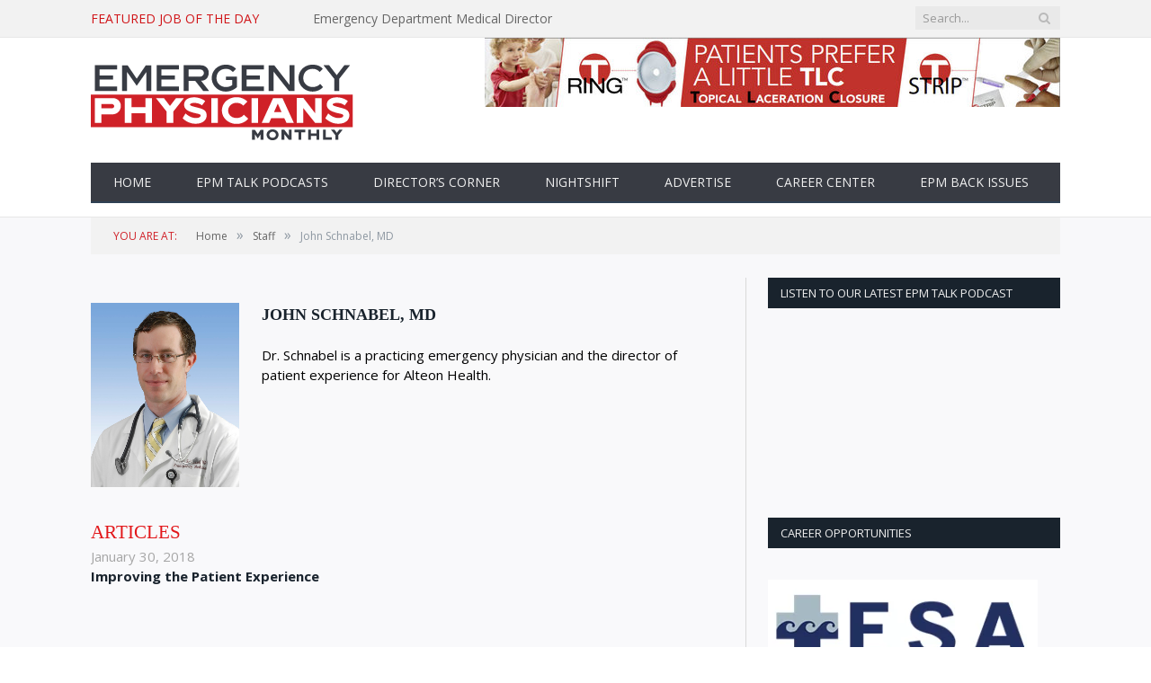

--- FILE ---
content_type: text/html; charset=UTF-8
request_url: https://epmonthly.com/contributor/john-schnabel-md/
body_size: 15984
content:
<!DOCTYPE html>

<!--[if IE 8]> <html class="ie ie8" dir="ltr" lang="en-US" prefix="og: https://ogp.me/ns#"> <![endif]-->
<!--[if IE 9]> <html class="ie ie9" dir="ltr" lang="en-US" prefix="og: https://ogp.me/ns#"> <![endif]-->
<!--[if gt IE 9]><!--> <html dir="ltr" lang="en-US" prefix="og: https://ogp.me/ns#"> <!--<![endif]--><head>

                <link rel="stylesheet" href="https://epmonthly.com/wp-content/themes/ep-monthly/css/flexslider.css" type="text/css">
        <script src="//ajax.googleapis.com/ajax/libs/jquery/1.10.2/jquery.min.js"></script>
        <script src="https://epmonthly.com/wp-content/themes/ep-monthly/js/jquery.flexslider-min.js"></script>
        <script type="text/javascript">
            var $f = jQuery.noConflict(true);
            $f(window).load(function () {
                // The slider being synced must be initialized first
                $f('#carousel').flexslider({
                    animation: "slide",
                    controlNav: false,
                    animationLoop: false,
                    slideshow: false,
                    itemWidth: 75,
                    itemMargin: 5,
                    asNavFor: '#slider'
                });

                $f('#slider').flexslider({
                    animation: "slide",
                    controlNav: false,
                    animationLoop: false,
                    slideshow: false,
                    sync: "#carousel"
                });
            });
        </script>


        <script>
            (function (i, s, o, g, r, a, m) {
                i['GoogleAnalyticsObject'] = r;
                i[r] = i[r] || function () {
                    (i[r].q = i[r].q || []).push(arguments)
                }, i[r].l = 1 * new Date();
                a = s.createElement(o),
                        m = s.getElementsByTagName(o)[0];
                a.async = 1;
                a.src = g;
                m.parentNode.insertBefore(a, m)
            })(window, document, 'script', '//www.google-analytics.com/analytics.js', 'ga');

            ga('create', 'UA-3248406-1', 'auto');
            ga('send', 'pageview');
        </script>
    <script async='async' src='https://www.googletagservices.com/tag/js/gpt.js'></script>
    <script>
      var googletag = googletag || {};
      googletag.cmd = googletag.cmd || [];
    </script>
    
    <script>
      googletag.cmd.push(function() {
          var mapping = googletag.sizeMapping().
          addSize([1130,0],[[728,90],[300,250]]). 
	      addSize([0,0],[[300,250],[320,50]]).
	      build(); 
          
          var leaderMapping = googletag.sizeMapping().
	      addSize([1130,0],[728,90]). 
	      addSize([0,0],[320,50]).
	      build();           
          
          googletag.defineSlot('/1605678/EPMLeader', [[728, 90], [320, 50]], 'div-gpt-ad-1522868226468-0').defineSizeMapping(leaderMapping).addService(googletag.pubads());
          googletag.defineSlot('/1605678/EPMSite', [300, 250], 'div-gpt-ad-1522868561354-0').addService(googletag.pubads());
          googletag.defineSlot('/1605678/EPM_728x90_1', [[300, 250], [728, 90], [320, 50]], 'div-gpt-ad-1522869311739-0').defineSizeMapping(mapping).addService(googletag.pubads());
          googletag.defineSlot('/1605678/EPM_728x90_2', [[728, 90], [300, 250], [320, 50]], 'div-gpt-ad-1522869209816-0').defineSizeMapping(mapping).addService(googletag.pubads());     
          googletag.defineSlot('/1605678/EPM_728x90_3', [[320, 50], [728, 90], [300, 250]], 'div-gpt-ad-1522869071731-0').defineSizeMapping(mapping).addService(googletag.pubads());

          googletag.pubads().collapseEmptyDivs();
          googletag.pubads().enableSingleRequest();
          googletag.enableServices();
      });
    </script>
       
        <meta charset="UTF-8" />
        <title>John Schnabel, MD | Emergency Physicians Monthly</title>

         
            <meta name="viewport" content="width=device-width, initial-scale=1" />
                <link rel="pingback" href="https://epmonthly.com/xmlrpc.php" />

                    <link rel="shortcut icon" href="https://epmonthly.com/wp-content/uploads/2015/06/favicon.ico" />	
        
        
        
		<!-- All in One SEO 4.9.2 - aioseo.com -->
	<meta name="description" content="Dr. Schnabel is a practicing emergency physician and the director of patient experience for Alteon Health." />
	<meta name="robots" content="max-image-preview:large" />
	<link rel="canonical" href="https://epmonthly.com/contributor/john-schnabel-md/" />
	<meta name="generator" content="All in One SEO (AIOSEO) 4.9.2" />
		<meta property="og:locale" content="en_US" />
		<meta property="og:site_name" content="Emergency Physicians Monthly | Independent news and analysis in emergency medicine" />
		<meta property="og:type" content="article" />
		<meta property="og:title" content="John Schnabel, MD | Emergency Physicians Monthly" />
		<meta property="og:description" content="Dr. Schnabel is a practicing emergency physician and the director of patient experience for Alteon Health." />
		<meta property="og:url" content="https://epmonthly.com/contributor/john-schnabel-md/" />
		<meta property="og:image" content="https://epmonthly.com/wp-content/uploads/2018/01/Schnabel_J.jpg" />
		<meta property="og:image:secure_url" content="https://epmonthly.com/wp-content/uploads/2018/01/Schnabel_J.jpg" />
		<meta property="og:image:width" content="1000" />
		<meta property="og:image:height" content="1243" />
		<meta property="article:published_time" content="2018-01-30T17:25:17+00:00" />
		<meta property="article:modified_time" content="2018-01-30T17:25:17+00:00" />
		<meta name="twitter:card" content="summary" />
		<meta name="twitter:title" content="John Schnabel, MD | Emergency Physicians Monthly" />
		<meta name="twitter:description" content="Dr. Schnabel is a practicing emergency physician and the director of patient experience for Alteon Health." />
		<meta name="twitter:image" content="https://epmonthly.com/wp-content/uploads/2018/01/Schnabel_J.jpg" />
		<script type="application/ld+json" class="aioseo-schema">
			{"@context":"https:\/\/schema.org","@graph":[{"@type":"BreadcrumbList","@id":"https:\/\/epmonthly.com\/contributor\/john-schnabel-md\/#breadcrumblist","itemListElement":[{"@type":"ListItem","@id":"https:\/\/epmonthly.com#listItem","position":1,"name":"Home","item":"https:\/\/epmonthly.com","nextItem":{"@type":"ListItem","@id":"https:\/\/epmonthly.com\/contributor\/#listItem","name":"Staff"}},{"@type":"ListItem","@id":"https:\/\/epmonthly.com\/contributor\/#listItem","position":2,"name":"Staff","item":"https:\/\/epmonthly.com\/contributor\/","nextItem":{"@type":"ListItem","@id":"https:\/\/epmonthly.com\/type\/contributor\/#listItem","name":"Contributor"},"previousItem":{"@type":"ListItem","@id":"https:\/\/epmonthly.com#listItem","name":"Home"}},{"@type":"ListItem","@id":"https:\/\/epmonthly.com\/type\/contributor\/#listItem","position":3,"name":"Contributor","item":"https:\/\/epmonthly.com\/type\/contributor\/","nextItem":{"@type":"ListItem","@id":"https:\/\/epmonthly.com\/contributor\/john-schnabel-md\/#listItem","name":"John Schnabel, MD"},"previousItem":{"@type":"ListItem","@id":"https:\/\/epmonthly.com\/contributor\/#listItem","name":"Staff"}},{"@type":"ListItem","@id":"https:\/\/epmonthly.com\/contributor\/john-schnabel-md\/#listItem","position":4,"name":"John Schnabel, MD","previousItem":{"@type":"ListItem","@id":"https:\/\/epmonthly.com\/type\/contributor\/#listItem","name":"Contributor"}}]},{"@type":"Organization","@id":"https:\/\/epmonthly.com\/#organization","name":"Emergency Physicians Monthly","description":"Independent news and analysis in emergency medicine","url":"https:\/\/epmonthly.com\/","logo":{"@type":"ImageObject","url":"https:\/\/epmonthly.wpengine.com\/wp-content\/uploads\/2022\/07\/logo-epm-1.png","@id":"https:\/\/epmonthly.com\/contributor\/john-schnabel-md\/#organizationLogo"},"image":{"@id":"https:\/\/epmonthly.com\/contributor\/john-schnabel-md\/#organizationLogo"}},{"@type":"WebPage","@id":"https:\/\/epmonthly.com\/contributor\/john-schnabel-md\/#webpage","url":"https:\/\/epmonthly.com\/contributor\/john-schnabel-md\/","name":"John Schnabel, MD | Emergency Physicians Monthly","description":"Dr. Schnabel is a practicing emergency physician and the director of patient experience for Alteon Health.","inLanguage":"en-US","isPartOf":{"@id":"https:\/\/epmonthly.com\/#website"},"breadcrumb":{"@id":"https:\/\/epmonthly.com\/contributor\/john-schnabel-md\/#breadcrumblist"},"image":{"@type":"ImageObject","url":"https:\/\/epmonthly.com\/wp-content\/uploads\/2018\/01\/Schnabel_J.jpg","@id":"https:\/\/epmonthly.com\/contributor\/john-schnabel-md\/#mainImage","width":1000,"height":1243},"primaryImageOfPage":{"@id":"https:\/\/epmonthly.com\/contributor\/john-schnabel-md\/#mainImage"},"datePublished":"2018-01-30T17:25:17+00:00","dateModified":"2018-01-30T17:25:17+00:00"},{"@type":"WebSite","@id":"https:\/\/epmonthly.com\/#website","url":"https:\/\/epmonthly.com\/","name":"Emergency Physicians Monthly","description":"Independent news and analysis in emergency medicine","inLanguage":"en-US","publisher":{"@id":"https:\/\/epmonthly.com\/#organization"}}]}
		</script>
		<!-- All in One SEO -->

<link rel='dns-prefetch' href='//stats.wp.com' />
<link rel='dns-prefetch' href='//fonts.googleapis.com' />
<link rel='preconnect' href='//c0.wp.com' />
<link rel="alternate" type="application/rss+xml" title="Emergency Physicians Monthly &raquo; Feed" href="https://epmonthly.com/feed/" />
<link rel="alternate" type="application/rss+xml" title="Emergency Physicians Monthly &raquo; Comments Feed" href="https://epmonthly.com/comments/feed/" />
<link rel="alternate" title="oEmbed (JSON)" type="application/json+oembed" href="https://epmonthly.com/wp-json/oembed/1.0/embed?url=https%3A%2F%2Fepmonthly.com%2Fcontributor%2Fjohn-schnabel-md%2F" />
<link rel="alternate" title="oEmbed (XML)" type="text/xml+oembed" href="https://epmonthly.com/wp-json/oembed/1.0/embed?url=https%3A%2F%2Fepmonthly.com%2Fcontributor%2Fjohn-schnabel-md%2F&#038;format=xml" />
<!-- epmonthly.com is managing ads with Advanced Ads 2.0.16 – https://wpadvancedads.com/ --><script id="polis-ready">
			window.advanced_ads_ready=function(e,a){a=a||"complete";var d=function(e){return"interactive"===a?"loading"!==e:"complete"===e};d(document.readyState)?e():document.addEventListener("readystatechange",(function(a){d(a.target.readyState)&&e()}),{once:"interactive"===a})},window.advanced_ads_ready_queue=window.advanced_ads_ready_queue||[];		</script>
		<style id='wp-img-auto-sizes-contain-inline-css' type='text/css'>
img:is([sizes=auto i],[sizes^="auto," i]){contain-intrinsic-size:3000px 1500px}
/*# sourceURL=wp-img-auto-sizes-contain-inline-css */
</style>
<link rel='stylesheet' id='style-2-css-css' href='https://epmonthly.com/wp-content/themes/ep-monthly/style-2.css?ver=e6fea05415132bac78b50c34aa23041e' type='text/css' media='all' />
<link rel='stylesheet' id='layerslider-css' href='https://epmonthly.com/wp-content/plugins/LayerSlider/assets/static/layerslider/css/layerslider.css?ver=8.1.2' type='text/css' media='all' />
<style id='wp-emoji-styles-inline-css' type='text/css'>

	img.wp-smiley, img.emoji {
		display: inline !important;
		border: none !important;
		box-shadow: none !important;
		height: 1em !important;
		width: 1em !important;
		margin: 0 0.07em !important;
		vertical-align: -0.1em !important;
		background: none !important;
		padding: 0 !important;
	}
/*# sourceURL=wp-emoji-styles-inline-css */
</style>
<link rel='stylesheet' id='wp-block-library-css' href='https://c0.wp.com/c/6.9/wp-includes/css/dist/block-library/style.min.css' type='text/css' media='all' />
<style id='global-styles-inline-css' type='text/css'>
:root{--wp--preset--aspect-ratio--square: 1;--wp--preset--aspect-ratio--4-3: 4/3;--wp--preset--aspect-ratio--3-4: 3/4;--wp--preset--aspect-ratio--3-2: 3/2;--wp--preset--aspect-ratio--2-3: 2/3;--wp--preset--aspect-ratio--16-9: 16/9;--wp--preset--aspect-ratio--9-16: 9/16;--wp--preset--color--black: #000000;--wp--preset--color--cyan-bluish-gray: #abb8c3;--wp--preset--color--white: #ffffff;--wp--preset--color--pale-pink: #f78da7;--wp--preset--color--vivid-red: #cf2e2e;--wp--preset--color--luminous-vivid-orange: #ff6900;--wp--preset--color--luminous-vivid-amber: #fcb900;--wp--preset--color--light-green-cyan: #7bdcb5;--wp--preset--color--vivid-green-cyan: #00d084;--wp--preset--color--pale-cyan-blue: #8ed1fc;--wp--preset--color--vivid-cyan-blue: #0693e3;--wp--preset--color--vivid-purple: #9b51e0;--wp--preset--gradient--vivid-cyan-blue-to-vivid-purple: linear-gradient(135deg,rgb(6,147,227) 0%,rgb(155,81,224) 100%);--wp--preset--gradient--light-green-cyan-to-vivid-green-cyan: linear-gradient(135deg,rgb(122,220,180) 0%,rgb(0,208,130) 100%);--wp--preset--gradient--luminous-vivid-amber-to-luminous-vivid-orange: linear-gradient(135deg,rgb(252,185,0) 0%,rgb(255,105,0) 100%);--wp--preset--gradient--luminous-vivid-orange-to-vivid-red: linear-gradient(135deg,rgb(255,105,0) 0%,rgb(207,46,46) 100%);--wp--preset--gradient--very-light-gray-to-cyan-bluish-gray: linear-gradient(135deg,rgb(238,238,238) 0%,rgb(169,184,195) 100%);--wp--preset--gradient--cool-to-warm-spectrum: linear-gradient(135deg,rgb(74,234,220) 0%,rgb(151,120,209) 20%,rgb(207,42,186) 40%,rgb(238,44,130) 60%,rgb(251,105,98) 80%,rgb(254,248,76) 100%);--wp--preset--gradient--blush-light-purple: linear-gradient(135deg,rgb(255,206,236) 0%,rgb(152,150,240) 100%);--wp--preset--gradient--blush-bordeaux: linear-gradient(135deg,rgb(254,205,165) 0%,rgb(254,45,45) 50%,rgb(107,0,62) 100%);--wp--preset--gradient--luminous-dusk: linear-gradient(135deg,rgb(255,203,112) 0%,rgb(199,81,192) 50%,rgb(65,88,208) 100%);--wp--preset--gradient--pale-ocean: linear-gradient(135deg,rgb(255,245,203) 0%,rgb(182,227,212) 50%,rgb(51,167,181) 100%);--wp--preset--gradient--electric-grass: linear-gradient(135deg,rgb(202,248,128) 0%,rgb(113,206,126) 100%);--wp--preset--gradient--midnight: linear-gradient(135deg,rgb(2,3,129) 0%,rgb(40,116,252) 100%);--wp--preset--font-size--small: 13px;--wp--preset--font-size--medium: 20px;--wp--preset--font-size--large: 36px;--wp--preset--font-size--x-large: 42px;--wp--preset--spacing--20: 0.44rem;--wp--preset--spacing--30: 0.67rem;--wp--preset--spacing--40: 1rem;--wp--preset--spacing--50: 1.5rem;--wp--preset--spacing--60: 2.25rem;--wp--preset--spacing--70: 3.38rem;--wp--preset--spacing--80: 5.06rem;--wp--preset--shadow--natural: 6px 6px 9px rgba(0, 0, 0, 0.2);--wp--preset--shadow--deep: 12px 12px 50px rgba(0, 0, 0, 0.4);--wp--preset--shadow--sharp: 6px 6px 0px rgba(0, 0, 0, 0.2);--wp--preset--shadow--outlined: 6px 6px 0px -3px rgb(255, 255, 255), 6px 6px rgb(0, 0, 0);--wp--preset--shadow--crisp: 6px 6px 0px rgb(0, 0, 0);}:where(.is-layout-flex){gap: 0.5em;}:where(.is-layout-grid){gap: 0.5em;}body .is-layout-flex{display: flex;}.is-layout-flex{flex-wrap: wrap;align-items: center;}.is-layout-flex > :is(*, div){margin: 0;}body .is-layout-grid{display: grid;}.is-layout-grid > :is(*, div){margin: 0;}:where(.wp-block-columns.is-layout-flex){gap: 2em;}:where(.wp-block-columns.is-layout-grid){gap: 2em;}:where(.wp-block-post-template.is-layout-flex){gap: 1.25em;}:where(.wp-block-post-template.is-layout-grid){gap: 1.25em;}.has-black-color{color: var(--wp--preset--color--black) !important;}.has-cyan-bluish-gray-color{color: var(--wp--preset--color--cyan-bluish-gray) !important;}.has-white-color{color: var(--wp--preset--color--white) !important;}.has-pale-pink-color{color: var(--wp--preset--color--pale-pink) !important;}.has-vivid-red-color{color: var(--wp--preset--color--vivid-red) !important;}.has-luminous-vivid-orange-color{color: var(--wp--preset--color--luminous-vivid-orange) !important;}.has-luminous-vivid-amber-color{color: var(--wp--preset--color--luminous-vivid-amber) !important;}.has-light-green-cyan-color{color: var(--wp--preset--color--light-green-cyan) !important;}.has-vivid-green-cyan-color{color: var(--wp--preset--color--vivid-green-cyan) !important;}.has-pale-cyan-blue-color{color: var(--wp--preset--color--pale-cyan-blue) !important;}.has-vivid-cyan-blue-color{color: var(--wp--preset--color--vivid-cyan-blue) !important;}.has-vivid-purple-color{color: var(--wp--preset--color--vivid-purple) !important;}.has-black-background-color{background-color: var(--wp--preset--color--black) !important;}.has-cyan-bluish-gray-background-color{background-color: var(--wp--preset--color--cyan-bluish-gray) !important;}.has-white-background-color{background-color: var(--wp--preset--color--white) !important;}.has-pale-pink-background-color{background-color: var(--wp--preset--color--pale-pink) !important;}.has-vivid-red-background-color{background-color: var(--wp--preset--color--vivid-red) !important;}.has-luminous-vivid-orange-background-color{background-color: var(--wp--preset--color--luminous-vivid-orange) !important;}.has-luminous-vivid-amber-background-color{background-color: var(--wp--preset--color--luminous-vivid-amber) !important;}.has-light-green-cyan-background-color{background-color: var(--wp--preset--color--light-green-cyan) !important;}.has-vivid-green-cyan-background-color{background-color: var(--wp--preset--color--vivid-green-cyan) !important;}.has-pale-cyan-blue-background-color{background-color: var(--wp--preset--color--pale-cyan-blue) !important;}.has-vivid-cyan-blue-background-color{background-color: var(--wp--preset--color--vivid-cyan-blue) !important;}.has-vivid-purple-background-color{background-color: var(--wp--preset--color--vivid-purple) !important;}.has-black-border-color{border-color: var(--wp--preset--color--black) !important;}.has-cyan-bluish-gray-border-color{border-color: var(--wp--preset--color--cyan-bluish-gray) !important;}.has-white-border-color{border-color: var(--wp--preset--color--white) !important;}.has-pale-pink-border-color{border-color: var(--wp--preset--color--pale-pink) !important;}.has-vivid-red-border-color{border-color: var(--wp--preset--color--vivid-red) !important;}.has-luminous-vivid-orange-border-color{border-color: var(--wp--preset--color--luminous-vivid-orange) !important;}.has-luminous-vivid-amber-border-color{border-color: var(--wp--preset--color--luminous-vivid-amber) !important;}.has-light-green-cyan-border-color{border-color: var(--wp--preset--color--light-green-cyan) !important;}.has-vivid-green-cyan-border-color{border-color: var(--wp--preset--color--vivid-green-cyan) !important;}.has-pale-cyan-blue-border-color{border-color: var(--wp--preset--color--pale-cyan-blue) !important;}.has-vivid-cyan-blue-border-color{border-color: var(--wp--preset--color--vivid-cyan-blue) !important;}.has-vivid-purple-border-color{border-color: var(--wp--preset--color--vivid-purple) !important;}.has-vivid-cyan-blue-to-vivid-purple-gradient-background{background: var(--wp--preset--gradient--vivid-cyan-blue-to-vivid-purple) !important;}.has-light-green-cyan-to-vivid-green-cyan-gradient-background{background: var(--wp--preset--gradient--light-green-cyan-to-vivid-green-cyan) !important;}.has-luminous-vivid-amber-to-luminous-vivid-orange-gradient-background{background: var(--wp--preset--gradient--luminous-vivid-amber-to-luminous-vivid-orange) !important;}.has-luminous-vivid-orange-to-vivid-red-gradient-background{background: var(--wp--preset--gradient--luminous-vivid-orange-to-vivid-red) !important;}.has-very-light-gray-to-cyan-bluish-gray-gradient-background{background: var(--wp--preset--gradient--very-light-gray-to-cyan-bluish-gray) !important;}.has-cool-to-warm-spectrum-gradient-background{background: var(--wp--preset--gradient--cool-to-warm-spectrum) !important;}.has-blush-light-purple-gradient-background{background: var(--wp--preset--gradient--blush-light-purple) !important;}.has-blush-bordeaux-gradient-background{background: var(--wp--preset--gradient--blush-bordeaux) !important;}.has-luminous-dusk-gradient-background{background: var(--wp--preset--gradient--luminous-dusk) !important;}.has-pale-ocean-gradient-background{background: var(--wp--preset--gradient--pale-ocean) !important;}.has-electric-grass-gradient-background{background: var(--wp--preset--gradient--electric-grass) !important;}.has-midnight-gradient-background{background: var(--wp--preset--gradient--midnight) !important;}.has-small-font-size{font-size: var(--wp--preset--font-size--small) !important;}.has-medium-font-size{font-size: var(--wp--preset--font-size--medium) !important;}.has-large-font-size{font-size: var(--wp--preset--font-size--large) !important;}.has-x-large-font-size{font-size: var(--wp--preset--font-size--x-large) !important;}
/*# sourceURL=global-styles-inline-css */
</style>

<style id='classic-theme-styles-inline-css' type='text/css'>
/*! This file is auto-generated */
.wp-block-button__link{color:#fff;background-color:#32373c;border-radius:9999px;box-shadow:none;text-decoration:none;padding:calc(.667em + 2px) calc(1.333em + 2px);font-size:1.125em}.wp-block-file__button{background:#32373c;color:#fff;text-decoration:none}
/*# sourceURL=/wp-includes/css/classic-themes.min.css */
</style>
<link rel='stylesheet' id='contact-form-7-css' href='https://epmonthly.com/wp-content/plugins/contact-form-7/includes/css/styles.css?ver=6.1.4' type='text/css' media='all' />
<link rel='stylesheet' id='super-rss-reader-css' href='https://epmonthly.com/wp-content/plugins/super-rss-reader/public/css/style.min.css?ver=5.4' type='text/css' media='all' />
<link rel='stylesheet' id='smartmag-fonts-css' href='https://fonts.googleapis.com/css?family=Open+Sans:400,400Italic,600,700|Roboto+Slab|Merriweather:300italic&#038;subset' type='text/css' media='all' />
<link rel='stylesheet' id='smartmag-core-css' href='https://epmonthly.com/wp-content/themes/ep-monthly/style.css?ver=2.5.1' type='text/css' media='all' />
<link rel='stylesheet' id='smartmag-responsive-css' href='https://epmonthly.com/wp-content/themes/ep-monthly/css/responsive.css?ver=2.5.1' type='text/css' media='all' />
<link rel='stylesheet' id='smartmag-font-awesome-css' href='https://epmonthly.com/wp-content/themes/ep-monthly/css/fontawesome/css/font-awesome.min.css?ver=2.5.1' type='text/css' media='all' />
<link rel='stylesheet' id='jquery-ui-css' href='https://epmonthly.com/wp-content/themes/ep-monthly/css/jquery-ui.css?ver=e6fea05415132bac78b50c34aa23041e' type='text/css' media='all' />
<link rel='stylesheet' id='select2-css' href='https://epmonthly.com/wp-content/themes/ep-monthly/css/select2.min.css?ver=e6fea05415132bac78b50c34aa23041e' type='text/css' media='all' />
<link rel='stylesheet' id='custom-css-css' href='https://epmonthly.com/?bunyad_custom_css=1&#038;ver=e6fea05415132bac78b50c34aa23041e' type='text/css' media='all' />
<script type="text/javascript" src="https://c0.wp.com/c/6.9/wp-includes/js/jquery/jquery.min.js" id="jquery-core-js"></script>
<script type="text/javascript" src="https://c0.wp.com/c/6.9/wp-includes/js/jquery/jquery-migrate.min.js" id="jquery-migrate-js"></script>
<script type="text/javascript" src="https://epmonthly.com/wp-content/themes/ep-monthly/galleria/galleria-1.2.9.min.js?ver=1.2.9" id="galleria-js"></script>
<script type="text/javascript" id="layerslider-utils-js-extra">
/* <![CDATA[ */
var LS_Meta = {"v":"8.1.2","fixGSAP":"1"};
//# sourceURL=layerslider-utils-js-extra
/* ]]> */
</script>
<script type="text/javascript" src="https://epmonthly.com/wp-content/plugins/LayerSlider/assets/static/layerslider/js/layerslider.utils.js?ver=8.1.2" id="layerslider-utils-js"></script>
<script type="text/javascript" src="https://epmonthly.com/wp-content/plugins/LayerSlider/assets/static/layerslider/js/layerslider.kreaturamedia.jquery.js?ver=8.1.2" id="layerslider-js"></script>
<script type="text/javascript" src="https://epmonthly.com/wp-content/plugins/LayerSlider/assets/static/layerslider/js/layerslider.transitions.js?ver=8.1.2" id="layerslider-transitions-js"></script>
<script type="text/javascript" src="https://epmonthly.com/wp-content/plugins/super-rss-reader/public/js/jquery.easy-ticker.min.js?ver=5.4" id="jquery-easy-ticker-js"></script>
<script type="text/javascript" src="https://epmonthly.com/wp-content/plugins/super-rss-reader/public/js/script.min.js?ver=5.4" id="super-rss-reader-js"></script>
<meta name="generator" content="Powered by LayerSlider 8.1.2 - Build Heros, Sliders, and Popups. Create Animations and Beautiful, Rich Web Content as Easy as Never Before on WordPress." />
<!-- LayerSlider updates and docs at: https://layerslider.com -->
<link rel="https://api.w.org/" href="https://epmonthly.com/wp-json/" /><link rel="EditURI" type="application/rsd+xml" title="RSD" href="https://epmonthly.com/xmlrpc.php?rsd" />

<link rel='shortlink' href='https://epmonthly.com/?p=14529' />
	<style>img#wpstats{display:none}</style>
		<!-- Analytics by WP Statistics - https://wp-statistics.com -->
		<style type="text/css" id="wp-custom-css">
			.right .polis-adlabel {
	display:none;
}		</style>
		        
        <script>
            (function(w,d,s,m,n,t){
                w[m]=w[m]||{init:function(){(w[m].q=w[m].q||[]).push(arguments);},ready:function(c){if('function'!=typeof c){return;}n.onload=n.onreadystatechange=function(){
                if(!n.readyState||/loaded|complete/.test(n.readyState)){n.onload=n.onreadystatechange=null;if(t.parentNode&&n.parentNode){t.parentNode.removeChild(n);}if(c){c();}}};}},
                w[m].d=1*new Date();n=d.createElement(s);t=d.getElementsByTagName(s)[0];n.async=1;n.src='//www.medtargetsystem.com/javascript/beacon.js?v2.5.12'; 
                t.parentNode.insertBefore(n,t);
            })(window,document,'script','AIM');
        
            AIM.init('109-492-5BA60DDB');
        
            AIM.ready(function(){
                AIM.ondetect(function(json){
                    // Place Custom Code Here
                });
            });
    </script>

           

    </head>

    <body class="wp-singular staff-template-default single single-staff postid-14529 wp-theme-ep-monthly page-builder right-sidebar full aa-prefix-polis-">

        <div class="main-wrap">

            
	
	<div class="top-bar">

		<div class="wrap">
			<section class="top-bar-content cf">
			
				                                                                            <div class="trending-ticker">

                                            <span class="heading"><a target="_blank" href="http://jobs.epmonthly.com/">Featured Job of the Day</a></span>

                                                    <ul>
                                                        <li><a href="https://jobs.epmonthly.com/job/emergency-department-medical-director/39942874/" target="_blank" title="Emergency Department Medical Director">Emergency Department Medical Director</a></li>
                                                    </ul>
                                            </div>
                                     				
									
					
			<div class="search">
				<form role="search" action="https://epmonthly.com/" method="get">
					<input type="text" name="s" class="query live-search-query" value="" placeholder="Search..."/>
					<button class="search-button" type="submit"><i class="fa fa-search"></i></button>
				</form>
			</div> <!-- .search -->					
				
								
			</section>
		</div>
		
	</div>
	

            <div id="main-head" class="main-head">

                <div class="wrap">


                    
		<header>
		
			<div class="title">
			
				
		<a href="https://epmonthly.com/" title="Emergency Physicians Monthly" rel="home">
		
							
				<img src="https://epmonthly.com/wp-content/uploads/2022/07/logo-epm.png" class="logo-image" alt="Emergency Physicians Monthly"  />
					 
						
		</a>			
			</div>
			
			<div class="right">
				
				<div id="polis-2815061442"><div class="polis-adlabel">ADVERTISEMENT</div><div data-polis-trackid="17793" data-polis-trackbid="1" data-polis-redirect="1" class="polis-target" id="polis-47432752"><a data-bid="1" data-no-instant="1" href="https://epmonthly.com/linkout/17793" rel="noopener sponsored" class="notrack" target="_blank" aria-label="top-banner"><img src="https://epmonthly.com/wp-content/uploads/2023/07/top-banner.jpg" alt=""  width="640" height="77"   /></a></div></div>				
			</div>
			
		</header>
                    <nav class="navigation cf">

                        <div class="mobile" data-type="classic" data-search="1">
                            <a href="#" class="selected">
                                <span class="text">Navigate</span><span class="current"></span> <i class="hamburger fa fa-bars"></i>
                            </a>
                        </div>

                        <div class="menu-main-menu-container"><ul id="menu-main-menu" class="menu"><li id="menu-item-119" class="menu-item menu-item-type-post_type menu-item-object-page menu-item-home menu-item-119"><a href="https://epmonthly.com/">Home</a></li>
<li id="menu-item-15762" class="menu-item menu-item-type-taxonomy menu-item-object-topic menu-item-15762"><a href="https://epmonthly.com/topic/ep-talk/">EPM Talk Podcasts</a></li>
<li id="menu-item-11091" class="menu-item menu-item-type-taxonomy menu-item-object-column menu-item-11091"><a href="https://epmonthly.com/column/directors-corner/">Director&#8217;s Corner</a></li>
<li id="menu-item-14961" class="menu-item menu-item-type-taxonomy menu-item-object-column menu-item-14961"><a href="https://epmonthly.com/column/nightshift/">Nightshift</a></li>
<li id="menu-item-118" class="menu-item menu-item-type-post_type menu-item-object-page menu-item-118"><a href="https://epmonthly.com/advertise/">Advertise</a></li>
<li id="menu-item-14199" class="menu-item menu-item-type-custom menu-item-object-custom menu-item-14199"><a href="http://jobs.epmonthly.com">Career Center</a></li>
<li id="menu-item-17378" class="menu-item menu-item-type-post_type menu-item-object-page menu-item-17378"><a href="https://epmonthly.com/epm-back-issue-archives/">EPM Back Issues</a></li>
</ul></div>                    </nav>

                </div>

            </div>

                            <div class="wrap">
                    <div class="breadcrumbs"><span class="location">You are at:</span><span itemscope itemtype="http://data-vocabulary.org/Breadcrumb"><a itemprop="url" href="https://epmonthly.com/"><span itemprop="title">Home</span></a></span><span class="delim">&raquo;</span><span itemscope itemtype="http://data-vocabulary.org/Breadcrumb"><a itemprop="url" href="https://epmonthly.com/contributor/"><span itemprop="title">Staff</span></a></span><span class="delim">&raquo;</span><span class="current">John Schnabel, MD</span></div>
                </div>
            
            

<div class="main wrap cf">
    <div class="row">
        <div class="col-8 main-content">
            <div class="posts-list listing-alt issue-list stafflistcont">
                            

                <a name="john-schnabel-md" id="contr-john-schnabel-md"></a> 
                <article itemtype="http://schema.org/Article" itemscope="" class="post-1648 post type-post status-publish format-standard has-post-thumbnail category-fashion">                    
                    <div class="columnist-left-column">
                        <a class="columnist-img-container">
                            <img width="1000" height="1243" src="https://epmonthly.com/wp-content/uploads/2018/01/Schnabel_J.jpg" class="attachment-post-thumbnail size-post-thumbnail wp-post-image" alt="" decoding="async" fetchpriority="high" srcset="https://epmonthly.com/wp-content/uploads/2018/01/Schnabel_J.jpg 1000w, https://epmonthly.com/wp-content/uploads/2018/01/Schnabel_J-241x300.jpg 241w, https://epmonthly.com/wp-content/uploads/2018/01/Schnabel_J-768x955.jpg 768w, https://epmonthly.com/wp-content/uploads/2018/01/Schnabel_J-824x1024.jpg 824w, https://epmonthly.com/wp-content/uploads/2018/01/Schnabel_J-100x124.jpg 100w" sizes="(max-width: 1000px) 100vw, 1000px" />                            
                        </a>          
                        <ul class="social-icons">
                                                    </ul>
                    </div>
                    <div class="column two-third columnist-column">
                        <div class="meta columnist-meta ">
                            <a href="https://epmonthly.com/column/" class="columnist-cat "></a>                     
                        </div>
                        <h2 class="columnist-titles ">
                            John Schnabel, MD                        </h2>
                        <div class="excerpt columnist-excerpt">
                            <p class="p-lowmargin">Dr. Schnabel is a practicing emergency physician and the director of patient experience for Alteon Health.</p>
                        </div>
                    </div>
                    <div class="columnist-post-cats column"> 
                                                                        <p class="staff-post-title">ARTICLES</p>
                                                                                    <div class="staff-article-block">
                                       <p class="staff-posted-on">
                                            <span class="posted-on">
                                                <span class="dtreviewed">
                                                    <time itemprop="datePublished" class="value-title">January 30, 2018</time>
                                                </span>
                                            </span>
                                        </p>                        
                                        <p class="staff-article-list">
                                            <a href="https://epmonthly.com/article/improving-patient-experience/">
                                                Improving the Patient Experience                                            </a>
                                        </p>
                                         </div>
                                                                   
                        </div>
                        <div class="trendmd-contianer">
                            <div id='trendmd-suggestions'></div>
                        </div>
                </article>
        

                        </div>
        </div>



        
	

		<aside class="col-4 sidebar">
			<ul>
			<li id="text-6" class="widget widget_text"><h3 class="widgettitle">LIsten to Our Latest EPM Talk Podcast</h3>			<div class="textwidget"><p><iframe loading="lazy" title="Ep. 83 Early IM Epinephrine: A Game Changer in Cardiac Arrest Treatment" src="https://www.youtube.com/embed/__jTnLh7XQI?start=128&#038;feature=oembed" frameborder="0" allow="accelerometer; autoplay; clipboard-write; encrypted-media; gyroscope; picture-in-picture; web-share" referrerpolicy="strict-origin-when-cross-origin" allowfullscreen></iframe></p>
<p>&nbsp;</p>
</div>
		</li>
<li id="media_image-6" class="widget widget_media_image"><h3 class="widgettitle">CAREER OPPORTUNITIES</h3><img width="300" height="136" src="https://epmonthly.com/wp-content/uploads/2025/07/esa-logo-300x136.webp" class="image wp-image-18177  attachment-medium size-medium" alt="esa logo" style="max-width: 100%; height: auto;" decoding="async" loading="lazy" srcset="https://epmonthly.com/wp-content/uploads/2025/07/esa-logo-300x136.webp 300w, https://epmonthly.com/wp-content/uploads/2025/07/esa-logo.webp 320w" sizes="auto, (max-width: 300px) 100vw, 300px" /></li>
<li id="text-11" class="widget widget_text">			<div class="textwidget"><p><b>MARYLAND</b>/<b>DELAWARE</b>:  One of a kind emergency medicine opportunity. Well-established private democratic group of EP&#8217;s seeks a BC/BP partner and friend.  We provide care at multiple hospitals that service patients on the Lower Eastern Shore of Maryland and Delaware.</p>
<p>Our E.D. Volumes range from 55k-88k per year, and one is the regional trauma center for the area.  Outstanding salary and benefits package with incentives and bonus potential.</p>
<p>Full- and part-time positions available for the right candidate. Contact Matthew Stensland, DO or Mike Dillard @ Emergency Service Associates, <a href="https://www.google.com/maps/search/100%0D%0A++++++++++++++++++++++++East+Carroll+Street,+Salisbury,+MD+21801?entry=gmail&amp;source=g" target="_blank" rel="noopener" data-saferedirecturl="https://www.google.com/url?q=https://www.google.com/maps/search/100%250D%250A%2B%2B%2B%2B%2B%2B%2B%2B%2B%2B%2B%2B%2B%2B%2B%2B%2B%2B%2B%2B%2B%2B%2B%2BEast%2BCarroll%2BStreet,%2BSalisbury,%2BMD%2B21801?entry%3Dgmail%26source%3Dg&amp;source=gmail&amp;ust=1753802700218000&amp;usg=AOvVaw0VN7orfzTk4_tjMW1z6luK">100 East Carroll Street, Salisbury, MD 21801</a>. Phone 410-543-7742, email <a href="mailto:support@esadocs.com" target="_blank" rel="noopener">support@esadocs.com</a>.</p>
</div>
		</li>
<li id="media_image-7" class="widget widget_media_image"><a href="https://www.facebook.com/epmonthly"><img width="90" height="90" src="https://epmonthly.com/wp-content/uploads/2012/04/facebook1.jpg" class="image wp-image-2466  attachment-full size-full" alt="alt" style="max-width: 100%; height: auto;" decoding="async" loading="lazy" /></a></li>
<li id="media_image-9" class="widget widget_media_image"><a href="https://x.com/epmonthly"><img width="150" height="150" src="https://epmonthly.com/wp-content/uploads/2025/10/twitter-logo-150x150.png" class="image wp-image-18205  attachment-thumbnail size-thumbnail" alt="" style="max-width: 100%; height: auto;" decoding="async" loading="lazy" srcset="https://epmonthly.com/wp-content/uploads/2025/10/twitter-logo-150x150.png 150w, https://epmonthly.com/wp-content/uploads/2025/10/twitter-logo-100x100.png 100w, https://epmonthly.com/wp-content/uploads/2025/10/twitter-logo-200x200.png 200w" sizes="auto, (max-width: 150px) 100vw, 150px" /></a></li>
<li id="media_image-8" class="widget widget_media_image"><a href="https://www.linkedin.com/company/emergency-physicians-monthly/posts/?feedView=all"><img width="150" height="150" src="https://epmonthly.com/wp-content/uploads/2025/10/LinkedIn_icon-150x150.webp" class="image wp-image-18204  attachment-thumbnail size-thumbnail" alt="" style="max-width: 100%; height: auto;" decoding="async" loading="lazy" srcset="https://epmonthly.com/wp-content/uploads/2025/10/LinkedIn_icon-150x150.webp 150w, https://epmonthly.com/wp-content/uploads/2025/10/LinkedIn_icon-300x300.webp 300w, https://epmonthly.com/wp-content/uploads/2025/10/LinkedIn_icon-1024x1024.webp 1024w, https://epmonthly.com/wp-content/uploads/2025/10/LinkedIn_icon-1536x1536.webp 1536w, https://epmonthly.com/wp-content/uploads/2025/10/LinkedIn_icon-100x100.webp 100w, https://epmonthly.com/wp-content/uploads/2025/10/LinkedIn_icon-200x200.webp 200w, https://epmonthly.com/wp-content/uploads/2025/10/LinkedIn_icon-e1759947262719.webp 640w" sizes="auto, (max-width: 150px) 100vw, 150px" /></a></li>
<li id="media_image-2" class="widget widget_media_image"><a href="https://epmonthly.com/column/nightshift/" rel="httpepmonthlycomcurrent-issue"><img width="335" height="188" src="https://epmonthly.com/wp-content/uploads/2019/06/1126920693705471.jtJZFHcmwRnsHvoIjFJC_height640.png" class="image wp-image-15523  attachment-full size-full" alt="" style="max-width: 100%; height: auto;" decoding="async" loading="lazy" srcset="https://epmonthly.com/wp-content/uploads/2019/06/1126920693705471.jtJZFHcmwRnsHvoIjFJC_height640.png 335w, https://epmonthly.com/wp-content/uploads/2019/06/1126920693705471.jtJZFHcmwRnsHvoIjFJC_height640-300x168.png 300w, https://epmonthly.com/wp-content/uploads/2019/06/1126920693705471.jtJZFHcmwRnsHvoIjFJC_height640-100x56.png 100w" sizes="auto, (max-width: 335px) 100vw, 335px" /></a></li>
<li id="media_image-3" class="widget widget_media_image"><a href="https://www.amazon.com/dp/B00NLCJRIK/ref=rdr_kindle_ext_tmb"><img width="199" height="300" src="https://epmonthly.com/wp-content/uploads/2020/06/Directors-Corner-Lessons-in-Emergency-Medicine-Leadership-and-Management-eBook-Silverman-Michael-199x300.jpg" class="image wp-image-16287  attachment-medium size-medium" alt="Director&#039;s Corner Lessons in Emergency Medicine Leadership and Management eBook Silverman, Michael" style="max-width: 100%; height: auto;" decoding="async" loading="lazy" srcset="https://epmonthly.com/wp-content/uploads/2020/06/Directors-Corner-Lessons-in-Emergency-Medicine-Leadership-and-Management-eBook-Silverman-Michael-199x300.jpg 199w, https://epmonthly.com/wp-content/uploads/2020/06/Directors-Corner-Lessons-in-Emergency-Medicine-Leadership-and-Management-eBook-Silverman-Michael.jpg 229w" sizes="auto, (max-width: 199px) 100vw, 199px" /></a></li>
<li id="nav_menu-2" class="widget widget_nav_menu"><div class="menu-footer-container"><ul id="menu-footer" class="menu"><li id="menu-item-135" class="menu-item menu-item-type-post_type menu-item-object-page menu-item-135"><a href="https://epmonthly.com/faq/">FAQ</a></li>
<li id="menu-item-134" class="menu-item menu-item-type-post_type menu-item-object-page menu-item-134"><a href="https://epmonthly.com/about/">About</a></li>
<li id="menu-item-133" class="menu-item menu-item-type-post_type menu-item-object-page menu-item-133"><a href="https://epmonthly.com/contact/">Contact</a></li>
<li id="menu-item-132" class="menu-item menu-item-type-post_type menu-item-object-page menu-item-132"><a href="https://epmonthly.com/submissions/">Submissions</a></li>
<li id="menu-item-131" class="menu-item menu-item-type-post_type menu-item-object-page menu-item-131"><a href="https://epmonthly.com/privacy-policy/">Privacy Policy</a></li>
</ul></div></li>
<li id="text-5" class="widget widget_text">			<div class="textwidget"><p class="footercopy">Copyright &copy; 2022 EPMonthly.com </div>
		</li>
			</ul>

			<div class="widget">
				<section class="highlights">
					<div class="textwidget post-content the-latest-quotecont">
												<p class="the-latest-quote">“”</p>
						<p class="the-latest-quoteau">-</p>
					</div>
				</section>
			</div>

					</aside>

	



    </div> <!-- .row -->
</div>
	
	

	<footer class="main-footer">

	

	
	

	

	
		<div class="lower-foot">

			<div class="wrap">

		

			
			

			<div class="widgets">

				<div class="menu-footer-container"><ul id="menu-footer-1" class="menu"><li class="menu-item menu-item-type-post_type menu-item-object-page menu-item-135"><a href="https://epmonthly.com/faq/">FAQ</a></li>
<li class="menu-item menu-item-type-post_type menu-item-object-page menu-item-134"><a href="https://epmonthly.com/about/">About</a></li>
<li class="menu-item menu-item-type-post_type menu-item-object-page menu-item-133"><a href="https://epmonthly.com/contact/">Contact</a></li>
<li class="menu-item menu-item-type-post_type menu-item-object-page menu-item-132"><a href="https://epmonthly.com/submissions/">Submissions</a></li>
<li class="menu-item menu-item-type-post_type menu-item-object-page menu-item-131"><a href="https://epmonthly.com/privacy-policy/">Privacy Policy</a></li>
</ul></div>			<div class="textwidget"><p>Copyright © 2025 EPMonthly.com</p>
</div>
		
			</div>

			

			
		

			</div>

		</div>		

	
	

	</footer>

	

</div> <!-- .main-wrap -->

<script type="speculationrules">
{"prefetch":[{"source":"document","where":{"and":[{"href_matches":"/*"},{"not":{"href_matches":["/wp-*.php","/wp-admin/*","/wp-content/uploads/*","/wp-content/*","/wp-content/plugins/*","/wp-content/themes/ep-monthly/*","/*\\?(.+)"]}},{"not":{"selector_matches":"a[rel~=\"nofollow\"]"}},{"not":{"selector_matches":".no-prefetch, .no-prefetch a"}}]},"eagerness":"conservative"}]}
</script>
<script type="text/javascript" src="https://c0.wp.com/c/6.9/wp-includes/js/comment-reply.min.js" id="comment-reply-js" async="async" data-wp-strategy="async" fetchpriority="low"></script>
<script type="module"  src="https://epmonthly.com/wp-content/plugins/all-in-one-seo-pack/dist/Lite/assets/table-of-contents.95d0dfce.js?ver=4.9.2" id="aioseo/js/src/vue/standalone/blocks/table-of-contents/frontend.js-js"></script>
<script type="text/javascript" src="https://c0.wp.com/c/6.9/wp-includes/js/dist/hooks.min.js" id="wp-hooks-js"></script>
<script type="text/javascript" src="https://c0.wp.com/c/6.9/wp-includes/js/dist/i18n.min.js" id="wp-i18n-js"></script>
<script type="text/javascript" id="wp-i18n-js-after">
/* <![CDATA[ */
wp.i18n.setLocaleData( { 'text direction\u0004ltr': [ 'ltr' ] } );
wp.i18n.setLocaleData( { 'text direction\u0004ltr': [ 'ltr' ] } );
//# sourceURL=wp-i18n-js-after
/* ]]> */
</script>
<script type="text/javascript" src="https://epmonthly.com/wp-content/plugins/contact-form-7/includes/swv/js/index.js?ver=6.1.4" id="swv-js"></script>
<script type="text/javascript" id="contact-form-7-js-before">
/* <![CDATA[ */
var wpcf7 = {
    "api": {
        "root": "https:\/\/epmonthly.com\/wp-json\/",
        "namespace": "contact-form-7\/v1"
    }
};
//# sourceURL=contact-form-7-js-before
/* ]]> */
</script>
<script type="text/javascript" src="https://epmonthly.com/wp-content/plugins/contact-form-7/includes/js/index.js?ver=6.1.4" id="contact-form-7-js"></script>
<script type="text/javascript" id="bunyad-theme-js-extra">
/* <![CDATA[ */
var Bunyad = {"ajaxurl":"https://epmonthly.com/wp-admin/admin-ajax.php"};
//# sourceURL=bunyad-theme-js-extra
/* ]]> */
</script>
<script type="text/javascript" src="https://epmonthly.com/wp-content/themes/ep-monthly/js/bunyad-theme.js?ver=2.5.1" id="bunyad-theme-js"></script>
<script type="text/javascript" src="https://epmonthly.com/wp-content/themes/ep-monthly/js/jquery-ui.js?ver=2.5.1" id="jquery-ui-js"></script>
<script type="text/javascript" src="https://epmonthly.com/wp-content/themes/ep-monthly/js/select2.js?ver=2.5.1" id="select2-js"></script>
<script type="text/javascript" src="https://epmonthly.com/wp-content/themes/ep-monthly/js/jquery.flexslider-min.js?ver=2.5.1" id="flex-slider-js"></script>
<script type="text/javascript" src="https://epmonthly.com/wp-content/themes/ep-monthly/js/jquery.sticky-sidebar.min.js?ver=2.5.1" id="sticky-sidebar-js"></script>
<script type="text/javascript" src="https://epmonthly.com/wp-content/plugins/advanced-ads/admin/assets/js/advertisement.js?ver=2.0.16" id="advanced-ads-find-adblocker-js"></script>
<script type="text/javascript" id="wp-statistics-tracker-js-extra">
/* <![CDATA[ */
var WP_Statistics_Tracker_Object = {"requestUrl":"https://epmonthly.com/wp-json/wp-statistics/v2","ajaxUrl":"https://epmonthly.com/wp-admin/admin-ajax.php","hitParams":{"wp_statistics_hit":1,"source_type":"post_type_staff","source_id":14529,"search_query":"","signature":"db5a99b559d2b3fd548250446f30d683","endpoint":"hit"},"option":{"dntEnabled":"","bypassAdBlockers":"","consentIntegration":{"name":null,"status":[]},"isPreview":false,"userOnline":false,"trackAnonymously":false,"isWpConsentApiActive":false,"consentLevel":""},"isLegacyEventLoaded":"","customEventAjaxUrl":"https://epmonthly.com/wp-admin/admin-ajax.php?action=wp_statistics_custom_event&nonce=84a16d4671","onlineParams":{"wp_statistics_hit":1,"source_type":"post_type_staff","source_id":14529,"search_query":"","signature":"db5a99b559d2b3fd548250446f30d683","action":"wp_statistics_online_check"},"jsCheckTime":"60000"};
//# sourceURL=wp-statistics-tracker-js-extra
/* ]]> */
</script>
<script type="text/javascript" src="https://epmonthly.com/wp-content/plugins/wp-statistics/assets/js/tracker.js?ver=14.16" id="wp-statistics-tracker-js"></script>
<script type="text/javascript" id="advadsTrackingScript-js-extra">
/* <![CDATA[ */
var advadsTracking = {"impressionActionName":"aatrack-records","clickActionName":"aatrack-click","targetClass":"polis-target","blogId":"1","frontendPrefix":"polis-"};
//# sourceURL=advadsTrackingScript-js-extra
/* ]]> */
</script>
<script type="text/javascript" src="https://epmonthly.com/wp-content/plugins/advanced-ads-tracking/assets/dist/tracking.js?ver=3.0.8" id="advadsTrackingScript-js"></script>
<script type="text/javascript" id="jetpack-stats-js-before">
/* <![CDATA[ */
_stq = window._stq || [];
_stq.push([ "view", JSON.parse("{\"v\":\"ext\",\"blog\":\"179015558\",\"post\":\"14529\",\"tz\":\"0\",\"srv\":\"epmonthly.com\",\"j\":\"1:15.3.1\"}") ]);
_stq.push([ "clickTrackerInit", "179015558", "14529" ]);
//# sourceURL=jetpack-stats-js-before
/* ]]> */
</script>
<script type="text/javascript" src="https://stats.wp.com/e-202605.js" id="jetpack-stats-js" defer="defer" data-wp-strategy="defer"></script>
<script type="text/javascript" id="privy-marketing-widget-js-extra">
/* <![CDATA[ */
var privySettings = {"business_id":"D0F420D40E32A20A3AEC9AE1"};
//# sourceURL=privy-marketing-widget-js-extra
/* ]]> */
</script>
<script type="text/javascript" src="https://widget.privy.com/assets/widget.js?ver=e6fea05415132bac78b50c34aa23041e" id="privy-marketing-widget-js"></script>
<script id="wp-emoji-settings" type="application/json">
{"baseUrl":"https://s.w.org/images/core/emoji/17.0.2/72x72/","ext":".png","svgUrl":"https://s.w.org/images/core/emoji/17.0.2/svg/","svgExt":".svg","source":{"concatemoji":"https://epmonthly.com/wp-includes/js/wp-emoji-release.min.js?ver=e6fea05415132bac78b50c34aa23041e"}}
</script>
<script type="module">
/* <![CDATA[ */
/*! This file is auto-generated */
const a=JSON.parse(document.getElementById("wp-emoji-settings").textContent),o=(window._wpemojiSettings=a,"wpEmojiSettingsSupports"),s=["flag","emoji"];function i(e){try{var t={supportTests:e,timestamp:(new Date).valueOf()};sessionStorage.setItem(o,JSON.stringify(t))}catch(e){}}function c(e,t,n){e.clearRect(0,0,e.canvas.width,e.canvas.height),e.fillText(t,0,0);t=new Uint32Array(e.getImageData(0,0,e.canvas.width,e.canvas.height).data);e.clearRect(0,0,e.canvas.width,e.canvas.height),e.fillText(n,0,0);const a=new Uint32Array(e.getImageData(0,0,e.canvas.width,e.canvas.height).data);return t.every((e,t)=>e===a[t])}function p(e,t){e.clearRect(0,0,e.canvas.width,e.canvas.height),e.fillText(t,0,0);var n=e.getImageData(16,16,1,1);for(let e=0;e<n.data.length;e++)if(0!==n.data[e])return!1;return!0}function u(e,t,n,a){switch(t){case"flag":return n(e,"\ud83c\udff3\ufe0f\u200d\u26a7\ufe0f","\ud83c\udff3\ufe0f\u200b\u26a7\ufe0f")?!1:!n(e,"\ud83c\udde8\ud83c\uddf6","\ud83c\udde8\u200b\ud83c\uddf6")&&!n(e,"\ud83c\udff4\udb40\udc67\udb40\udc62\udb40\udc65\udb40\udc6e\udb40\udc67\udb40\udc7f","\ud83c\udff4\u200b\udb40\udc67\u200b\udb40\udc62\u200b\udb40\udc65\u200b\udb40\udc6e\u200b\udb40\udc67\u200b\udb40\udc7f");case"emoji":return!a(e,"\ud83e\u1fac8")}return!1}function f(e,t,n,a){let r;const o=(r="undefined"!=typeof WorkerGlobalScope&&self instanceof WorkerGlobalScope?new OffscreenCanvas(300,150):document.createElement("canvas")).getContext("2d",{willReadFrequently:!0}),s=(o.textBaseline="top",o.font="600 32px Arial",{});return e.forEach(e=>{s[e]=t(o,e,n,a)}),s}function r(e){var t=document.createElement("script");t.src=e,t.defer=!0,document.head.appendChild(t)}a.supports={everything:!0,everythingExceptFlag:!0},new Promise(t=>{let n=function(){try{var e=JSON.parse(sessionStorage.getItem(o));if("object"==typeof e&&"number"==typeof e.timestamp&&(new Date).valueOf()<e.timestamp+604800&&"object"==typeof e.supportTests)return e.supportTests}catch(e){}return null}();if(!n){if("undefined"!=typeof Worker&&"undefined"!=typeof OffscreenCanvas&&"undefined"!=typeof URL&&URL.createObjectURL&&"undefined"!=typeof Blob)try{var e="postMessage("+f.toString()+"("+[JSON.stringify(s),u.toString(),c.toString(),p.toString()].join(",")+"));",a=new Blob([e],{type:"text/javascript"});const r=new Worker(URL.createObjectURL(a),{name:"wpTestEmojiSupports"});return void(r.onmessage=e=>{i(n=e.data),r.terminate(),t(n)})}catch(e){}i(n=f(s,u,c,p))}t(n)}).then(e=>{for(const n in e)a.supports[n]=e[n],a.supports.everything=a.supports.everything&&a.supports[n],"flag"!==n&&(a.supports.everythingExceptFlag=a.supports.everythingExceptFlag&&a.supports[n]);var t;a.supports.everythingExceptFlag=a.supports.everythingExceptFlag&&!a.supports.flag,a.supports.everything||((t=a.source||{}).concatemoji?r(t.concatemoji):t.wpemoji&&t.twemoji&&(r(t.twemoji),r(t.wpemoji)))});
//# sourceURL=https://epmonthly.com/wp-includes/js/wp-emoji-loader.min.js
/* ]]> */
</script>
<script>!function(){window.advanced_ads_ready_queue=window.advanced_ads_ready_queue||[],advanced_ads_ready_queue.push=window.advanced_ads_ready;for(var d=0,a=advanced_ads_ready_queue.length;d<a;d++)advanced_ads_ready(advanced_ads_ready_queue[d])}();</script><script id="polis-tracking">var advads_tracking_ads = {"1":[17793]};var advads_tracking_urls = {"1":"https:\/\/epmonthly.com\/wp-content\/ajax-handler.php"};var advads_tracking_methods = {"1":"frontend"};var advads_tracking_parallel = {"1":false};var advads_tracking_linkbases = {"1":"https:\/\/epmonthly.com\/linkout\/"};</script><!-- Begin Constant Contact Active Forms -->
<script> var _ctct_m = "fdc1b4387651444b266bd91e0a673240"; </script>
<script id="signupScript" src="//static.ctctcdn.com/js/signup-form-widget/current/signup-form-widget.min.js" async defer></script>
<!-- End Constant Contact Active Forms -->


</body>

</html>

--- FILE ---
content_type: text/html; charset=utf-8
request_url: https://www.google.com/recaptcha/api2/anchor?ar=1&k=6LfHrSkUAAAAAPnKk5cT6JuKlKPzbwyTYuO8--Vr&co=aHR0cHM6Ly9lcG1vbnRobHkuY29tOjQ0Mw..&hl=en&v=N67nZn4AqZkNcbeMu4prBgzg&size=invisible&anchor-ms=20000&execute-ms=30000&cb=w75zsm9a4kkn
body_size: 49459
content:
<!DOCTYPE HTML><html dir="ltr" lang="en"><head><meta http-equiv="Content-Type" content="text/html; charset=UTF-8">
<meta http-equiv="X-UA-Compatible" content="IE=edge">
<title>reCAPTCHA</title>
<style type="text/css">
/* cyrillic-ext */
@font-face {
  font-family: 'Roboto';
  font-style: normal;
  font-weight: 400;
  font-stretch: 100%;
  src: url(//fonts.gstatic.com/s/roboto/v48/KFO7CnqEu92Fr1ME7kSn66aGLdTylUAMa3GUBHMdazTgWw.woff2) format('woff2');
  unicode-range: U+0460-052F, U+1C80-1C8A, U+20B4, U+2DE0-2DFF, U+A640-A69F, U+FE2E-FE2F;
}
/* cyrillic */
@font-face {
  font-family: 'Roboto';
  font-style: normal;
  font-weight: 400;
  font-stretch: 100%;
  src: url(//fonts.gstatic.com/s/roboto/v48/KFO7CnqEu92Fr1ME7kSn66aGLdTylUAMa3iUBHMdazTgWw.woff2) format('woff2');
  unicode-range: U+0301, U+0400-045F, U+0490-0491, U+04B0-04B1, U+2116;
}
/* greek-ext */
@font-face {
  font-family: 'Roboto';
  font-style: normal;
  font-weight: 400;
  font-stretch: 100%;
  src: url(//fonts.gstatic.com/s/roboto/v48/KFO7CnqEu92Fr1ME7kSn66aGLdTylUAMa3CUBHMdazTgWw.woff2) format('woff2');
  unicode-range: U+1F00-1FFF;
}
/* greek */
@font-face {
  font-family: 'Roboto';
  font-style: normal;
  font-weight: 400;
  font-stretch: 100%;
  src: url(//fonts.gstatic.com/s/roboto/v48/KFO7CnqEu92Fr1ME7kSn66aGLdTylUAMa3-UBHMdazTgWw.woff2) format('woff2');
  unicode-range: U+0370-0377, U+037A-037F, U+0384-038A, U+038C, U+038E-03A1, U+03A3-03FF;
}
/* math */
@font-face {
  font-family: 'Roboto';
  font-style: normal;
  font-weight: 400;
  font-stretch: 100%;
  src: url(//fonts.gstatic.com/s/roboto/v48/KFO7CnqEu92Fr1ME7kSn66aGLdTylUAMawCUBHMdazTgWw.woff2) format('woff2');
  unicode-range: U+0302-0303, U+0305, U+0307-0308, U+0310, U+0312, U+0315, U+031A, U+0326-0327, U+032C, U+032F-0330, U+0332-0333, U+0338, U+033A, U+0346, U+034D, U+0391-03A1, U+03A3-03A9, U+03B1-03C9, U+03D1, U+03D5-03D6, U+03F0-03F1, U+03F4-03F5, U+2016-2017, U+2034-2038, U+203C, U+2040, U+2043, U+2047, U+2050, U+2057, U+205F, U+2070-2071, U+2074-208E, U+2090-209C, U+20D0-20DC, U+20E1, U+20E5-20EF, U+2100-2112, U+2114-2115, U+2117-2121, U+2123-214F, U+2190, U+2192, U+2194-21AE, U+21B0-21E5, U+21F1-21F2, U+21F4-2211, U+2213-2214, U+2216-22FF, U+2308-230B, U+2310, U+2319, U+231C-2321, U+2336-237A, U+237C, U+2395, U+239B-23B7, U+23D0, U+23DC-23E1, U+2474-2475, U+25AF, U+25B3, U+25B7, U+25BD, U+25C1, U+25CA, U+25CC, U+25FB, U+266D-266F, U+27C0-27FF, U+2900-2AFF, U+2B0E-2B11, U+2B30-2B4C, U+2BFE, U+3030, U+FF5B, U+FF5D, U+1D400-1D7FF, U+1EE00-1EEFF;
}
/* symbols */
@font-face {
  font-family: 'Roboto';
  font-style: normal;
  font-weight: 400;
  font-stretch: 100%;
  src: url(//fonts.gstatic.com/s/roboto/v48/KFO7CnqEu92Fr1ME7kSn66aGLdTylUAMaxKUBHMdazTgWw.woff2) format('woff2');
  unicode-range: U+0001-000C, U+000E-001F, U+007F-009F, U+20DD-20E0, U+20E2-20E4, U+2150-218F, U+2190, U+2192, U+2194-2199, U+21AF, U+21E6-21F0, U+21F3, U+2218-2219, U+2299, U+22C4-22C6, U+2300-243F, U+2440-244A, U+2460-24FF, U+25A0-27BF, U+2800-28FF, U+2921-2922, U+2981, U+29BF, U+29EB, U+2B00-2BFF, U+4DC0-4DFF, U+FFF9-FFFB, U+10140-1018E, U+10190-1019C, U+101A0, U+101D0-101FD, U+102E0-102FB, U+10E60-10E7E, U+1D2C0-1D2D3, U+1D2E0-1D37F, U+1F000-1F0FF, U+1F100-1F1AD, U+1F1E6-1F1FF, U+1F30D-1F30F, U+1F315, U+1F31C, U+1F31E, U+1F320-1F32C, U+1F336, U+1F378, U+1F37D, U+1F382, U+1F393-1F39F, U+1F3A7-1F3A8, U+1F3AC-1F3AF, U+1F3C2, U+1F3C4-1F3C6, U+1F3CA-1F3CE, U+1F3D4-1F3E0, U+1F3ED, U+1F3F1-1F3F3, U+1F3F5-1F3F7, U+1F408, U+1F415, U+1F41F, U+1F426, U+1F43F, U+1F441-1F442, U+1F444, U+1F446-1F449, U+1F44C-1F44E, U+1F453, U+1F46A, U+1F47D, U+1F4A3, U+1F4B0, U+1F4B3, U+1F4B9, U+1F4BB, U+1F4BF, U+1F4C8-1F4CB, U+1F4D6, U+1F4DA, U+1F4DF, U+1F4E3-1F4E6, U+1F4EA-1F4ED, U+1F4F7, U+1F4F9-1F4FB, U+1F4FD-1F4FE, U+1F503, U+1F507-1F50B, U+1F50D, U+1F512-1F513, U+1F53E-1F54A, U+1F54F-1F5FA, U+1F610, U+1F650-1F67F, U+1F687, U+1F68D, U+1F691, U+1F694, U+1F698, U+1F6AD, U+1F6B2, U+1F6B9-1F6BA, U+1F6BC, U+1F6C6-1F6CF, U+1F6D3-1F6D7, U+1F6E0-1F6EA, U+1F6F0-1F6F3, U+1F6F7-1F6FC, U+1F700-1F7FF, U+1F800-1F80B, U+1F810-1F847, U+1F850-1F859, U+1F860-1F887, U+1F890-1F8AD, U+1F8B0-1F8BB, U+1F8C0-1F8C1, U+1F900-1F90B, U+1F93B, U+1F946, U+1F984, U+1F996, U+1F9E9, U+1FA00-1FA6F, U+1FA70-1FA7C, U+1FA80-1FA89, U+1FA8F-1FAC6, U+1FACE-1FADC, U+1FADF-1FAE9, U+1FAF0-1FAF8, U+1FB00-1FBFF;
}
/* vietnamese */
@font-face {
  font-family: 'Roboto';
  font-style: normal;
  font-weight: 400;
  font-stretch: 100%;
  src: url(//fonts.gstatic.com/s/roboto/v48/KFO7CnqEu92Fr1ME7kSn66aGLdTylUAMa3OUBHMdazTgWw.woff2) format('woff2');
  unicode-range: U+0102-0103, U+0110-0111, U+0128-0129, U+0168-0169, U+01A0-01A1, U+01AF-01B0, U+0300-0301, U+0303-0304, U+0308-0309, U+0323, U+0329, U+1EA0-1EF9, U+20AB;
}
/* latin-ext */
@font-face {
  font-family: 'Roboto';
  font-style: normal;
  font-weight: 400;
  font-stretch: 100%;
  src: url(//fonts.gstatic.com/s/roboto/v48/KFO7CnqEu92Fr1ME7kSn66aGLdTylUAMa3KUBHMdazTgWw.woff2) format('woff2');
  unicode-range: U+0100-02BA, U+02BD-02C5, U+02C7-02CC, U+02CE-02D7, U+02DD-02FF, U+0304, U+0308, U+0329, U+1D00-1DBF, U+1E00-1E9F, U+1EF2-1EFF, U+2020, U+20A0-20AB, U+20AD-20C0, U+2113, U+2C60-2C7F, U+A720-A7FF;
}
/* latin */
@font-face {
  font-family: 'Roboto';
  font-style: normal;
  font-weight: 400;
  font-stretch: 100%;
  src: url(//fonts.gstatic.com/s/roboto/v48/KFO7CnqEu92Fr1ME7kSn66aGLdTylUAMa3yUBHMdazQ.woff2) format('woff2');
  unicode-range: U+0000-00FF, U+0131, U+0152-0153, U+02BB-02BC, U+02C6, U+02DA, U+02DC, U+0304, U+0308, U+0329, U+2000-206F, U+20AC, U+2122, U+2191, U+2193, U+2212, U+2215, U+FEFF, U+FFFD;
}
/* cyrillic-ext */
@font-face {
  font-family: 'Roboto';
  font-style: normal;
  font-weight: 500;
  font-stretch: 100%;
  src: url(//fonts.gstatic.com/s/roboto/v48/KFO7CnqEu92Fr1ME7kSn66aGLdTylUAMa3GUBHMdazTgWw.woff2) format('woff2');
  unicode-range: U+0460-052F, U+1C80-1C8A, U+20B4, U+2DE0-2DFF, U+A640-A69F, U+FE2E-FE2F;
}
/* cyrillic */
@font-face {
  font-family: 'Roboto';
  font-style: normal;
  font-weight: 500;
  font-stretch: 100%;
  src: url(//fonts.gstatic.com/s/roboto/v48/KFO7CnqEu92Fr1ME7kSn66aGLdTylUAMa3iUBHMdazTgWw.woff2) format('woff2');
  unicode-range: U+0301, U+0400-045F, U+0490-0491, U+04B0-04B1, U+2116;
}
/* greek-ext */
@font-face {
  font-family: 'Roboto';
  font-style: normal;
  font-weight: 500;
  font-stretch: 100%;
  src: url(//fonts.gstatic.com/s/roboto/v48/KFO7CnqEu92Fr1ME7kSn66aGLdTylUAMa3CUBHMdazTgWw.woff2) format('woff2');
  unicode-range: U+1F00-1FFF;
}
/* greek */
@font-face {
  font-family: 'Roboto';
  font-style: normal;
  font-weight: 500;
  font-stretch: 100%;
  src: url(//fonts.gstatic.com/s/roboto/v48/KFO7CnqEu92Fr1ME7kSn66aGLdTylUAMa3-UBHMdazTgWw.woff2) format('woff2');
  unicode-range: U+0370-0377, U+037A-037F, U+0384-038A, U+038C, U+038E-03A1, U+03A3-03FF;
}
/* math */
@font-face {
  font-family: 'Roboto';
  font-style: normal;
  font-weight: 500;
  font-stretch: 100%;
  src: url(//fonts.gstatic.com/s/roboto/v48/KFO7CnqEu92Fr1ME7kSn66aGLdTylUAMawCUBHMdazTgWw.woff2) format('woff2');
  unicode-range: U+0302-0303, U+0305, U+0307-0308, U+0310, U+0312, U+0315, U+031A, U+0326-0327, U+032C, U+032F-0330, U+0332-0333, U+0338, U+033A, U+0346, U+034D, U+0391-03A1, U+03A3-03A9, U+03B1-03C9, U+03D1, U+03D5-03D6, U+03F0-03F1, U+03F4-03F5, U+2016-2017, U+2034-2038, U+203C, U+2040, U+2043, U+2047, U+2050, U+2057, U+205F, U+2070-2071, U+2074-208E, U+2090-209C, U+20D0-20DC, U+20E1, U+20E5-20EF, U+2100-2112, U+2114-2115, U+2117-2121, U+2123-214F, U+2190, U+2192, U+2194-21AE, U+21B0-21E5, U+21F1-21F2, U+21F4-2211, U+2213-2214, U+2216-22FF, U+2308-230B, U+2310, U+2319, U+231C-2321, U+2336-237A, U+237C, U+2395, U+239B-23B7, U+23D0, U+23DC-23E1, U+2474-2475, U+25AF, U+25B3, U+25B7, U+25BD, U+25C1, U+25CA, U+25CC, U+25FB, U+266D-266F, U+27C0-27FF, U+2900-2AFF, U+2B0E-2B11, U+2B30-2B4C, U+2BFE, U+3030, U+FF5B, U+FF5D, U+1D400-1D7FF, U+1EE00-1EEFF;
}
/* symbols */
@font-face {
  font-family: 'Roboto';
  font-style: normal;
  font-weight: 500;
  font-stretch: 100%;
  src: url(//fonts.gstatic.com/s/roboto/v48/KFO7CnqEu92Fr1ME7kSn66aGLdTylUAMaxKUBHMdazTgWw.woff2) format('woff2');
  unicode-range: U+0001-000C, U+000E-001F, U+007F-009F, U+20DD-20E0, U+20E2-20E4, U+2150-218F, U+2190, U+2192, U+2194-2199, U+21AF, U+21E6-21F0, U+21F3, U+2218-2219, U+2299, U+22C4-22C6, U+2300-243F, U+2440-244A, U+2460-24FF, U+25A0-27BF, U+2800-28FF, U+2921-2922, U+2981, U+29BF, U+29EB, U+2B00-2BFF, U+4DC0-4DFF, U+FFF9-FFFB, U+10140-1018E, U+10190-1019C, U+101A0, U+101D0-101FD, U+102E0-102FB, U+10E60-10E7E, U+1D2C0-1D2D3, U+1D2E0-1D37F, U+1F000-1F0FF, U+1F100-1F1AD, U+1F1E6-1F1FF, U+1F30D-1F30F, U+1F315, U+1F31C, U+1F31E, U+1F320-1F32C, U+1F336, U+1F378, U+1F37D, U+1F382, U+1F393-1F39F, U+1F3A7-1F3A8, U+1F3AC-1F3AF, U+1F3C2, U+1F3C4-1F3C6, U+1F3CA-1F3CE, U+1F3D4-1F3E0, U+1F3ED, U+1F3F1-1F3F3, U+1F3F5-1F3F7, U+1F408, U+1F415, U+1F41F, U+1F426, U+1F43F, U+1F441-1F442, U+1F444, U+1F446-1F449, U+1F44C-1F44E, U+1F453, U+1F46A, U+1F47D, U+1F4A3, U+1F4B0, U+1F4B3, U+1F4B9, U+1F4BB, U+1F4BF, U+1F4C8-1F4CB, U+1F4D6, U+1F4DA, U+1F4DF, U+1F4E3-1F4E6, U+1F4EA-1F4ED, U+1F4F7, U+1F4F9-1F4FB, U+1F4FD-1F4FE, U+1F503, U+1F507-1F50B, U+1F50D, U+1F512-1F513, U+1F53E-1F54A, U+1F54F-1F5FA, U+1F610, U+1F650-1F67F, U+1F687, U+1F68D, U+1F691, U+1F694, U+1F698, U+1F6AD, U+1F6B2, U+1F6B9-1F6BA, U+1F6BC, U+1F6C6-1F6CF, U+1F6D3-1F6D7, U+1F6E0-1F6EA, U+1F6F0-1F6F3, U+1F6F7-1F6FC, U+1F700-1F7FF, U+1F800-1F80B, U+1F810-1F847, U+1F850-1F859, U+1F860-1F887, U+1F890-1F8AD, U+1F8B0-1F8BB, U+1F8C0-1F8C1, U+1F900-1F90B, U+1F93B, U+1F946, U+1F984, U+1F996, U+1F9E9, U+1FA00-1FA6F, U+1FA70-1FA7C, U+1FA80-1FA89, U+1FA8F-1FAC6, U+1FACE-1FADC, U+1FADF-1FAE9, U+1FAF0-1FAF8, U+1FB00-1FBFF;
}
/* vietnamese */
@font-face {
  font-family: 'Roboto';
  font-style: normal;
  font-weight: 500;
  font-stretch: 100%;
  src: url(//fonts.gstatic.com/s/roboto/v48/KFO7CnqEu92Fr1ME7kSn66aGLdTylUAMa3OUBHMdazTgWw.woff2) format('woff2');
  unicode-range: U+0102-0103, U+0110-0111, U+0128-0129, U+0168-0169, U+01A0-01A1, U+01AF-01B0, U+0300-0301, U+0303-0304, U+0308-0309, U+0323, U+0329, U+1EA0-1EF9, U+20AB;
}
/* latin-ext */
@font-face {
  font-family: 'Roboto';
  font-style: normal;
  font-weight: 500;
  font-stretch: 100%;
  src: url(//fonts.gstatic.com/s/roboto/v48/KFO7CnqEu92Fr1ME7kSn66aGLdTylUAMa3KUBHMdazTgWw.woff2) format('woff2');
  unicode-range: U+0100-02BA, U+02BD-02C5, U+02C7-02CC, U+02CE-02D7, U+02DD-02FF, U+0304, U+0308, U+0329, U+1D00-1DBF, U+1E00-1E9F, U+1EF2-1EFF, U+2020, U+20A0-20AB, U+20AD-20C0, U+2113, U+2C60-2C7F, U+A720-A7FF;
}
/* latin */
@font-face {
  font-family: 'Roboto';
  font-style: normal;
  font-weight: 500;
  font-stretch: 100%;
  src: url(//fonts.gstatic.com/s/roboto/v48/KFO7CnqEu92Fr1ME7kSn66aGLdTylUAMa3yUBHMdazQ.woff2) format('woff2');
  unicode-range: U+0000-00FF, U+0131, U+0152-0153, U+02BB-02BC, U+02C6, U+02DA, U+02DC, U+0304, U+0308, U+0329, U+2000-206F, U+20AC, U+2122, U+2191, U+2193, U+2212, U+2215, U+FEFF, U+FFFD;
}
/* cyrillic-ext */
@font-face {
  font-family: 'Roboto';
  font-style: normal;
  font-weight: 900;
  font-stretch: 100%;
  src: url(//fonts.gstatic.com/s/roboto/v48/KFO7CnqEu92Fr1ME7kSn66aGLdTylUAMa3GUBHMdazTgWw.woff2) format('woff2');
  unicode-range: U+0460-052F, U+1C80-1C8A, U+20B4, U+2DE0-2DFF, U+A640-A69F, U+FE2E-FE2F;
}
/* cyrillic */
@font-face {
  font-family: 'Roboto';
  font-style: normal;
  font-weight: 900;
  font-stretch: 100%;
  src: url(//fonts.gstatic.com/s/roboto/v48/KFO7CnqEu92Fr1ME7kSn66aGLdTylUAMa3iUBHMdazTgWw.woff2) format('woff2');
  unicode-range: U+0301, U+0400-045F, U+0490-0491, U+04B0-04B1, U+2116;
}
/* greek-ext */
@font-face {
  font-family: 'Roboto';
  font-style: normal;
  font-weight: 900;
  font-stretch: 100%;
  src: url(//fonts.gstatic.com/s/roboto/v48/KFO7CnqEu92Fr1ME7kSn66aGLdTylUAMa3CUBHMdazTgWw.woff2) format('woff2');
  unicode-range: U+1F00-1FFF;
}
/* greek */
@font-face {
  font-family: 'Roboto';
  font-style: normal;
  font-weight: 900;
  font-stretch: 100%;
  src: url(//fonts.gstatic.com/s/roboto/v48/KFO7CnqEu92Fr1ME7kSn66aGLdTylUAMa3-UBHMdazTgWw.woff2) format('woff2');
  unicode-range: U+0370-0377, U+037A-037F, U+0384-038A, U+038C, U+038E-03A1, U+03A3-03FF;
}
/* math */
@font-face {
  font-family: 'Roboto';
  font-style: normal;
  font-weight: 900;
  font-stretch: 100%;
  src: url(//fonts.gstatic.com/s/roboto/v48/KFO7CnqEu92Fr1ME7kSn66aGLdTylUAMawCUBHMdazTgWw.woff2) format('woff2');
  unicode-range: U+0302-0303, U+0305, U+0307-0308, U+0310, U+0312, U+0315, U+031A, U+0326-0327, U+032C, U+032F-0330, U+0332-0333, U+0338, U+033A, U+0346, U+034D, U+0391-03A1, U+03A3-03A9, U+03B1-03C9, U+03D1, U+03D5-03D6, U+03F0-03F1, U+03F4-03F5, U+2016-2017, U+2034-2038, U+203C, U+2040, U+2043, U+2047, U+2050, U+2057, U+205F, U+2070-2071, U+2074-208E, U+2090-209C, U+20D0-20DC, U+20E1, U+20E5-20EF, U+2100-2112, U+2114-2115, U+2117-2121, U+2123-214F, U+2190, U+2192, U+2194-21AE, U+21B0-21E5, U+21F1-21F2, U+21F4-2211, U+2213-2214, U+2216-22FF, U+2308-230B, U+2310, U+2319, U+231C-2321, U+2336-237A, U+237C, U+2395, U+239B-23B7, U+23D0, U+23DC-23E1, U+2474-2475, U+25AF, U+25B3, U+25B7, U+25BD, U+25C1, U+25CA, U+25CC, U+25FB, U+266D-266F, U+27C0-27FF, U+2900-2AFF, U+2B0E-2B11, U+2B30-2B4C, U+2BFE, U+3030, U+FF5B, U+FF5D, U+1D400-1D7FF, U+1EE00-1EEFF;
}
/* symbols */
@font-face {
  font-family: 'Roboto';
  font-style: normal;
  font-weight: 900;
  font-stretch: 100%;
  src: url(//fonts.gstatic.com/s/roboto/v48/KFO7CnqEu92Fr1ME7kSn66aGLdTylUAMaxKUBHMdazTgWw.woff2) format('woff2');
  unicode-range: U+0001-000C, U+000E-001F, U+007F-009F, U+20DD-20E0, U+20E2-20E4, U+2150-218F, U+2190, U+2192, U+2194-2199, U+21AF, U+21E6-21F0, U+21F3, U+2218-2219, U+2299, U+22C4-22C6, U+2300-243F, U+2440-244A, U+2460-24FF, U+25A0-27BF, U+2800-28FF, U+2921-2922, U+2981, U+29BF, U+29EB, U+2B00-2BFF, U+4DC0-4DFF, U+FFF9-FFFB, U+10140-1018E, U+10190-1019C, U+101A0, U+101D0-101FD, U+102E0-102FB, U+10E60-10E7E, U+1D2C0-1D2D3, U+1D2E0-1D37F, U+1F000-1F0FF, U+1F100-1F1AD, U+1F1E6-1F1FF, U+1F30D-1F30F, U+1F315, U+1F31C, U+1F31E, U+1F320-1F32C, U+1F336, U+1F378, U+1F37D, U+1F382, U+1F393-1F39F, U+1F3A7-1F3A8, U+1F3AC-1F3AF, U+1F3C2, U+1F3C4-1F3C6, U+1F3CA-1F3CE, U+1F3D4-1F3E0, U+1F3ED, U+1F3F1-1F3F3, U+1F3F5-1F3F7, U+1F408, U+1F415, U+1F41F, U+1F426, U+1F43F, U+1F441-1F442, U+1F444, U+1F446-1F449, U+1F44C-1F44E, U+1F453, U+1F46A, U+1F47D, U+1F4A3, U+1F4B0, U+1F4B3, U+1F4B9, U+1F4BB, U+1F4BF, U+1F4C8-1F4CB, U+1F4D6, U+1F4DA, U+1F4DF, U+1F4E3-1F4E6, U+1F4EA-1F4ED, U+1F4F7, U+1F4F9-1F4FB, U+1F4FD-1F4FE, U+1F503, U+1F507-1F50B, U+1F50D, U+1F512-1F513, U+1F53E-1F54A, U+1F54F-1F5FA, U+1F610, U+1F650-1F67F, U+1F687, U+1F68D, U+1F691, U+1F694, U+1F698, U+1F6AD, U+1F6B2, U+1F6B9-1F6BA, U+1F6BC, U+1F6C6-1F6CF, U+1F6D3-1F6D7, U+1F6E0-1F6EA, U+1F6F0-1F6F3, U+1F6F7-1F6FC, U+1F700-1F7FF, U+1F800-1F80B, U+1F810-1F847, U+1F850-1F859, U+1F860-1F887, U+1F890-1F8AD, U+1F8B0-1F8BB, U+1F8C0-1F8C1, U+1F900-1F90B, U+1F93B, U+1F946, U+1F984, U+1F996, U+1F9E9, U+1FA00-1FA6F, U+1FA70-1FA7C, U+1FA80-1FA89, U+1FA8F-1FAC6, U+1FACE-1FADC, U+1FADF-1FAE9, U+1FAF0-1FAF8, U+1FB00-1FBFF;
}
/* vietnamese */
@font-face {
  font-family: 'Roboto';
  font-style: normal;
  font-weight: 900;
  font-stretch: 100%;
  src: url(//fonts.gstatic.com/s/roboto/v48/KFO7CnqEu92Fr1ME7kSn66aGLdTylUAMa3OUBHMdazTgWw.woff2) format('woff2');
  unicode-range: U+0102-0103, U+0110-0111, U+0128-0129, U+0168-0169, U+01A0-01A1, U+01AF-01B0, U+0300-0301, U+0303-0304, U+0308-0309, U+0323, U+0329, U+1EA0-1EF9, U+20AB;
}
/* latin-ext */
@font-face {
  font-family: 'Roboto';
  font-style: normal;
  font-weight: 900;
  font-stretch: 100%;
  src: url(//fonts.gstatic.com/s/roboto/v48/KFO7CnqEu92Fr1ME7kSn66aGLdTylUAMa3KUBHMdazTgWw.woff2) format('woff2');
  unicode-range: U+0100-02BA, U+02BD-02C5, U+02C7-02CC, U+02CE-02D7, U+02DD-02FF, U+0304, U+0308, U+0329, U+1D00-1DBF, U+1E00-1E9F, U+1EF2-1EFF, U+2020, U+20A0-20AB, U+20AD-20C0, U+2113, U+2C60-2C7F, U+A720-A7FF;
}
/* latin */
@font-face {
  font-family: 'Roboto';
  font-style: normal;
  font-weight: 900;
  font-stretch: 100%;
  src: url(//fonts.gstatic.com/s/roboto/v48/KFO7CnqEu92Fr1ME7kSn66aGLdTylUAMa3yUBHMdazQ.woff2) format('woff2');
  unicode-range: U+0000-00FF, U+0131, U+0152-0153, U+02BB-02BC, U+02C6, U+02DA, U+02DC, U+0304, U+0308, U+0329, U+2000-206F, U+20AC, U+2122, U+2191, U+2193, U+2212, U+2215, U+FEFF, U+FFFD;
}

</style>
<link rel="stylesheet" type="text/css" href="https://www.gstatic.com/recaptcha/releases/N67nZn4AqZkNcbeMu4prBgzg/styles__ltr.css">
<script nonce="JTZNSS4crQ6tgW-EDZYClg" type="text/javascript">window['__recaptcha_api'] = 'https://www.google.com/recaptcha/api2/';</script>
<script type="text/javascript" src="https://www.gstatic.com/recaptcha/releases/N67nZn4AqZkNcbeMu4prBgzg/recaptcha__en.js" nonce="JTZNSS4crQ6tgW-EDZYClg">
      
    </script></head>
<body><div id="rc-anchor-alert" class="rc-anchor-alert"></div>
<input type="hidden" id="recaptcha-token" value="[base64]">
<script type="text/javascript" nonce="JTZNSS4crQ6tgW-EDZYClg">
      recaptcha.anchor.Main.init("[\x22ainput\x22,[\x22bgdata\x22,\x22\x22,\[base64]/[base64]/[base64]/bmV3IHJbeF0oY1swXSk6RT09Mj9uZXcgclt4XShjWzBdLGNbMV0pOkU9PTM/bmV3IHJbeF0oY1swXSxjWzFdLGNbMl0pOkU9PTQ/[base64]/[base64]/[base64]/[base64]/[base64]/[base64]/[base64]/[base64]\x22,\[base64]\x22,\[base64]/[base64]/w5J5Z0HDlsK5azXDsnMkT8OFwqrCpsO3w4PDuMO3w65Iw4nDgcK8woJSw5/DmMO9wp7CtcOLYgg3w7/CtMOhw4XDoBgPNAx+w4/DjcOfMG/DpHfDlMOoRULCo8ODbMK8wrXDp8Ofw6LCjMKJwo1Yw7c9wqdnw5LDpl3Cr1TDsnrDlMK9w4PDhw1rwrZNS8KXOsKcPcOOwoPCl8KeZ8KgwqFPD250HMKXL8OCw5QvwqZPQMKrwqALeBFCw55WcsK0wrkNw5vDtU9dYgPDtcOLwr/Co8OyDhrCmsOmwqYPwqErw5l0J8O2VlNCKsOwUcKwC8OjLQrCvlQvw5PDkVUPw5BjwpMEw6DCtEUMLcO3wrnDpEg0w5DCuFzCncKAPG3Dl8ODHVhxQ2MRDMK+woPDtXPCrcOSw43DsnfDh8OyRBzDsxBCwq5hw65lwonCqsKMwog1GsKVSRzCnC/CqjXCmADDiWQlw5/DmcKrEDIew4kHfMO9wrQ6Y8O5SkxnQMOWPcOFSMOXwo7CnGzCkHwuB8OXKwjCqsK7wrLDv2VYwp59HsOBF8Ofw7HDiQ5sw4HDnEpGw6DCj8KswrDDrcOzwrPCnVzDhQJHw5/CtCXCo8KAHWwBw5nDpsKFPnbChMKtw4UWLkTDvnTCjcKFwrLCmyEhwrPCuhHCtMOxw54Hwp4Hw7/DrDkeFsKWw5zDj2gFL8OfZcKXNw7DisKhYizCgcKiw70rwokqFwHCisOQwpc/R8OcwqA/[base64]/DiR3DtsKMw6rChwR0wobClw3DpcKtKCEoLQbDusODfgLDnsKuwoMIw5HCj3JWw6JEw5bCpDnCosOUw4nChMOwM8OIKMOGLMO5IcK9w6RoE8Kvw4PCn1lTZ8OwB8KdSsOmH8O2LhbCj8KpwrkKcD/CvgTDjsOUwpDCuhE1wo9pwpvDikXCiVNZwrnDscOJw43DqBJQw6ttP8KWH8KUwpBwU8KRFkEhw6/CgynDvMKowqIWCcKCAAs0wpIYwrgUNBPDuxQdw6QPw7x/w6HCiUvCilpqw7XDjCwKBm7CuSlqwqHCjlDDq2rDlsKdcF41w6LCuyzDpz3DhsKow5fCosKWw4RdwohvPQTDvW1Dw5PCisKWJ8KQwoTCn8K/w6UmO8OkRcKMwqRmw58jSTc3XQvDssO7w5DCuS3Cj2PCpxXDgzE7ZBtHSw3CnMO4TgYdwrbCk8K2w6MmB8OLwqMKFSbCsRofw73DgcKSw5zCvUlcUBXCsWN9wo4FO8OOwrnCoTTDjMOww7ELwqYww7tow44iwojDu8K5w5nCisOCIMKsw7cSw4/CkntdecO9X8OVw57DnMKMwp3DgMKpWsKdw5bCgydOwqFPwr9WdD/DuV/CnjlGeRUuw7RFfcOTMMK2w7tiEcKKF8O3Zhgfw57CksKAw4XDrBfDvkDDmH0Cw6Vuw4gUwqjDkBInwq7CojRsN8K5wq03wo7ChcKfwp8QwogFfsKnVmfCmV1tJ8OZN2J0w5/[base64]/Dv03DuwXDsmsMw4LDqsKrw7rDjMKxw47CqQIdw4cJSsKgdmTChzDDjFolwqsOHlc3JsKYwpVBKEU+SlrCli/CqcKKHcKaVU7Cohozw7l5w4bCtmd2w7Y1TBjCg8K1wo14w5fCsMOMW3YlwqrDvcKCw51+JsOUw6V2w6bDisOqwrQ4w6Zcw7TClMOxWCXDtDLCnMOMRk1/[base64]/[base64]/w6stU8KUw5TClF0Tw6U4CQzDrMO8w49Mw5PDl8KeQsKgQyNEID5hdMOQwo3Cq8OqXjhMw6QEw7TCscOUwowdw67Du34QwpDCpmbCsGHCu8O/wrxRwqHDisOHwo8Iw63DqcOrw47DtsO1S8O4CWXDrGkpwp3CvcK2wotuwpDDusOjwrgJOjrDvcOQwooRwrVQwo3CrzVWw6YZwovDtkF3wqtBMF/CnsKAw64iCloHwoPCi8OSFn1KMsKdwohEw7ZDLC51dsKSwpkpAh1rHAIiwoVyZcOFw5pqwpcVw53CnsOfwp1zOMKmF2fDkMOPw6LDq8K7w5lEKcOSX8OIw5/Cnx92JcOQw7HDs8Kjwpo8worDhw8vfMKtX0QVG8OYw4MOPMORWcOQN1nCunF/CMK2VC3DlcO0FQzCm8Kiw7zDlsKoEsOdwoPDpxrCmcO8w5fDpxHDpxXCmMO6BsK5w4ZiUx1Kw5cZLyRHw7HCucKwwofCjsKswr/CnsKhwptTPcOJw7/CjsKmw7s3YnDDq3RoVXhkwp1vw6Vfwq/Drk/DvzUzKCLDucOAX1nChBbDgcKTOkbCnsODw4rDusKtHmUtAGxDfcKmw4grWRbCuF4Ow5DDmlcNw6kgwpfDq8OnG8O0w5/DhcKdDG3CtMORB8KVwoh/wqnDgMKqGmbDgnofw4fDlmomS8K/[base64]/CiDheF8KZwoppPCQLD8OXw6zCqUXDpsOGw6vDhsKZw5HChcO5cMKXQG4JQ2bCrcKtw7cjacOZw63Ci3jCqsO4w67CpsK3w4bDrsKQw4LCrcKewq8Yw6RtwqnCmsKSeHTDg8KfJShjw64JHDMQw7TDmQ/CrGHDocOHw6Mob1PCqDdIw5PCtV3DvsOwZsKNesKjegbCgcKae3fDnFwXbcK2F8OZw64mw5ljFCo9wrs4w7J3Y8OSDsK7wqtZEsOvw6/Du8Kgcxllwr1bw4/DvnBJw7LDusO3C2rDp8OFw6IcHsKuT8K9w53ClsObKsKYFip1wodrO8KSJMOpw6fDtTQ+wo5PQGVlwqnDncOEN8K9wqpbw7/Dk8Osw5zCnid4bMK1bMOhfRTCpEfDrcO+w7/[base64]/CksOQB8Ouw5lrwpkMAcOVw4fCkVtjesOdWsOKwqphT1jDkE/DgX3DlUvDosKZw5xiw6TDi8O3w6NeSxzCiR/Dl0FDw5UZcUvCjHTCgsK7wopcK1h/w7fCqMO0w5zCrsKCTSwCw5lWwpphWWJmT8KrCxDCt8KxwqzCv8OdwqfDpMOjwpjCgyjCjsOUHAPCmQIqKUVpwqrDksKeAMK5AsKzDTnDoMKAw7MrQ8OkDmtuS8KcXsK3dizCrELDrcOBwoPDrMOzc8Omw5jDgcKRw7HDl2w8w7Ifw6AmPXBrQQRHwpnDtn/CkE/Cgw3DuTnDpUzDmhDDm8Omw7IBD0jCv0pJF8O/wpMBwrzCqsK3woYCwrgmI8KbZMKuwrxEWcKHwqLCg8Oqw7RLw6Epw4QewrcSOMO1w4UXNHHCsgQ1w4LDpyrCvMOdwrMqGGPCqhVAwoVAw6AJPMOBM8O6wrN/[base64]/DscOKbigTVzNZwpJ+wrPDncKhwrQcw5HCuSAGw4zCgsOfwo7DsMO8wrDDg8KuJMKnSsK2VlEPeMODP8OBP8O/w7MNwpZVdA0TYsKUw647KcO2w4zDv8KIw5MiPzvCmsOyD8OowoDDt2fDnzwDwpElw6ZpwrU6IcOfQ8KmwqlgTnjDminCm3LCl8OKCiR8YyEAw7nDjVlhM8Kpwo9ew7wzw4/DlVzDtcKucMKdecKOeMO7w5Auwpc3KmUaOnJ1wpkQw6Ufw7gaVx/DjcKNR8Omw5d5wpjCmcK9w57CgmJTwqnDmcK8IsO3wr7Co8KuO3LCm0fDlMKzwrHDq8OJOcOUBT/[base64]/w5VbwoDDhsOmH8O8X8KmBivCjMK5GMOhRMO/wotABTzDsMK5R8OMCMK4w7FECDwlwrPDmA91ScOBwq7DksOawpZaw4PCpRleKRVLDsKGLMKfw4gfw5VTbMKoSnltwofCqkXDg1HCg8K0w4nCucKBwqQDw7Z8OcOZw57Cm8KLcmLCuD50wrnDvlpew74CV8OWVcKwBlwSwrVbV8OIwp/CssKpa8OxCMKlw7BbTkbCjcOAJcKERcKsA1grwqxow64kXcODwo3DscOGwoJaUcKHZz5Yw64Fw4/Dl2XDlMKbwoE6w6LDhsOLCMKnIsKRSSVUwqZzAyLDiMKHIHNJw57CmsK2YMK3DE3CrjDCjQ0KacKGaMO6acOKC8OPQMOlJcKtw7zCog/DqXjDtsKUZ2LCjXTCv8OwXcKTwpvClMOyw6xgwrbCgUwXOVLCiMKKwpzDtWjDk8K4woE4d8OFUcK8FcKkw4F5wp7DkWfDnQfCtXvDs1zDtiTDuMO9w7JFw5/CiMOkwph1wrZVwos+woEHw5fClcKNVDbDvy3CgQLCjsONd8OpRcODKsOwacODMMKpNAMiXQ/CgsO+CsOewqkWBhw2JsOSwqZCfsOdOsOeMMKwwpTDjMOUwrwvesOTAiTCqGLDo0HCtUPCpUVYwqETRngYa8KlwqTDiSfDoDQvw6fCrknDnsOCccKGw71NwqrCusOCwppCwrTCp8KZw5JewolnwojDksOYw7DCkyfDnxPChMO/LAvCk8KaDMODwq7CownCkcKHw4sMQMKiw6kyIMOHacKtwrEcLMKCw4fDkcO2fBjCinXDo3oxwq0oc35/DTjDj3jCscOYOz5pw60XwpBSw7XDv8Onw5EMPsKuw4xbwoJCwrnCoRnDiXPCksKOwqDDlHDCgcObwqDCqizCn8OITsK5LjPCkDXCjQXDscOGMnJpwr7Dm8ObwrFKeQ1gwrHCqGLChcKIJgrCosO4wrbCocKnwrTCm8KjwpQVwqvCgULCmCTDv3/DssKlFSjDp8KLP8ObTsOQFmtrw7jDl2nCmhIpw6jCgsOiw59/D8K9ZQhQG8O2w7FtwrrDnMO1PsKNYjpFw7zDs2/[base64]/d8ORw4d7JRExfkzDkEgAfsO4wqdxwp/Cp8Ovf8KpwqXCtMKSwr3CjsORCMK/woZoDsOZwp3CrMOCwoTDlMOewqhlL8KtLcOMw5LDg8OMw7JnwqLCg8O+H0l/[base64]/Du3LDoEbDhsOrLgB+KlB0fsKVwr3Cn0BXJUMCw4DCu8K9OsOzw7siVMOJBVQoPwnCgsKjMzXCijFec8Kiw6XCv8KsEsOQPcOWcl7DlsOZw4TDqh3Dhjl7DsKuw7jDu8KKw6Iaw6MQw6TDnUfDlh0uHMOmwoLDjsKtBDUifcKww4AOwrHCpV/DvMKCUmBPw7Ygwqw6aMKTTAdOa8OPe8Oaw5DDhzZBwrUHwoPDgm8YwpoBw4bDhsK0ZcKtw5HDq29AwrJPOx5gw6nCo8KXw5nDk8KBf1fDvWnCscKPfiYYOXrCmMKAe8KFSh9qZwIoOyDCpcO9MyAtJgsrwr/DtirCv8KSw5hYw7PCn0k7wq4Wwr9xVy7CtsOKJcOPworDh8KsdsOmUcOEFjtmIjFDLygTwp7CgW7CtlgbZQnDkMKvYkfDo8K2OzXCkQ86UcKAaArDr8Klwo/DnXtAVcK6YMOvwoMqw63ChMOCYCMQwp/CocOKwokzagLCtcKFwo1vw63CvcKKBsOCDWdlwpjCkcKPw6RuwrXDhnXDohIIc8KewqslOW0qBsKUUcOewpHDtMKcw6LDuMOtw6FrwpXCoMO7G8OHUsOKbR/Cj8Owwq1fwpsUwpETHibCvTnCjyN2McOELnbDh8KpEMKYR23ChcO6QcO+HEXCucK/eADDryLDr8ORCsO2GDHDmsOcRl0efFFuRMOgEw44w4R+cMKJw65fw5LCtnI9wr/CkMKpw5rCssOHDcKcMhUEED8HVwHDjcOPO0tWL8KnXEXCssK0w5LDlncfw4PCsMOtYA0mwrc4HcKvecOLeijDhMKSwp4qSU/Dj8ODbsKNw6lkw4zDgkjCsUDDnSlQwqIWwq7Ds8KvwrAyE1/DrsOuwrHDuRxZw6zDhcK7I8KKwoXDvCzDocK7wqPCvcOgw7/CkMOawprClGfDisOawrx1QBkSwqHDvcOFwrHDjE88Zm7Ch3MfWsKnL8K5w6XDtMOzwoVtwol0DsOiWSXCtDXDil/[base64]/wrXCnkHClQfCv05yw4RfSRAHA8KdesKuExlFOR9zEMO5w6zDujbDgMOCw53DlGzCisKzwpYtMVXCo8K8KcKSc2Ytw7pywpPDhsKHwo3CosOtw4RTScOOw6Zgc8OGJFZkZEDDsnHCrBTCssKYw6DChcKJwpLChyMcLsOVaS/DsMO4wrFIZErDpWDCoH/DksKHw5XDs8Odw6w+P3PCmGzCrWxHUcKvwoPDkHbClkzCrz5tFMOWwpwWBR4MCcKawpE4w4zCjsOgwoZAwrzDoHoLw7/DuDrChcKDwo5SbX3CqwjDtVjCp0nDh8K8wpQMwr7Cjn4mCMKQYFjDvRV8QFnCnXzCpsOxw4HCncKSwofDnDrDg0YOZsK7wrzDlsOFQMKAw58zw5HDgMKbwpgKwowYwrQPIsOjwocWb8OZwoA6w6NEXcKtw7RFw4rDu39/wqHCpMKLSX3DqglGCEXClcOtT8OSw7/Cn8OtwqMyG1rDlMOXw4/Cl8KNd8KcDEXCuVlTw6Aow7zCicKLw5XCvsKKSMKaw69ywr95wrHCrMOEaWp1RXt3wqNcwqVawoTCicKMw53DjyvDvEzDlMKOBSvCjcKKfcOnUMKyYsKUTwvDvMOGwowRwrzCoURpPwvCsMKMw7YHTMKaSGXClBnDj10Kwpx2bgBKwrgaYMOXPFXCrA/CpcOKw5xfwrkEw53Ci3bDv8KuwpRtwoZfwrUJwoUcWSjCssO9woMNJ8KPXMOuwqVHUA9YBBgfI8OGw7wAw6nDsngywrfDp2gEJcKWA8KwdsKrI8Kqw6xMSsOnw5guw5zDqR5nw7MTPcKYw5drAyIHwpEdFzPDgjd0w4NaM8OkwqnCj8KQOjZowolaSCTCuE/CrMKBw7osw75tw6zDqFzClMO3wpXDo8KkThsdw73Cp0rCpMOJUCvDhcOmFMKRw5jCiBjCj8KGD8OTATzDq0ofw7DDqcK1d8KPwr/Dr8OpwoTDvhsvwp3CrGBEw6ZIw7J2w5fCpcOfMDnDqVp+HDMFfmQSO8Oew6cNGcOiw6hEw5/[base64]/Ds8K9NMOCwoRrbE7Dg0l/fADDhMO/w67CpAHCsAHCuW/[base64]/wo7DrwXCjmzDhMOaLMOLNi41w7HDryPCqhLDqzd8w497McOEwpvDqRR4wodPwqALGMOawrQvJyTDgCPDt8KQwpdEAsK1w5NPw41Nwqlvw5F/wqI6w6vDgsKIT3vCm2Rfw5QSwrrCpXHDqks4w5NIwqB3w5cFwo7DrQU6cMKOc8Oaw4vCnMOAw7pLwpzDvcOVwq3Dv0Qowr4kw77DliPCtlPDh1/CjlTDlcO0w6vDscO/XDhtw6g+w6XDoVDCj8KewpLDuTd/D3DDjMOnG3MiIsKgUxtUwqjCuT7CtsKpSWTCksObKMOZwo/CpcOgw5XDlcKbwoTChGxgwokjccOzw7FGwr97wrPCrVvDlMO1WBvCgsOfXkvDh8OxU3JIDsOKUMKcwoHCu8OYw7rDmlwKIF7DtcO/[base64]/wqPDtgTDv8OLNcO2J0gSV8KdecO0eDctQMOLNMKtwp7CmcKiwoDDrQxjw6Jyw4nDt8O5dsK8bsKCH8OgGMO3VcK0w7/DlzLCkynDhElmAcKuw4zCh8OfworDm8OjZcOPwobCpEsnEWnCkCPDuUBQWMKAwoXDh27CtVAKOsOTwrp/wpFgcR3CjnBqb8KCw5jDmMOCw7tHKMKsD8KrwqtjwpkKwofDt8KtwrspeUrCt8KGwpQNwp0aM8OMecK/w7TDsQwlZsKaB8K2wq3Dt8OfTRFYw4zDh1/DhiXCiy5ZGlJ9IDPDqcOPNCclwrDCqH/CpWfCk8K5woLDt8Owcz/[base64]/CvcO5w693WsORT1xsOsKCe8KDGxJ1ABnDiQPDqsOPw4TCngd4wpUGYlA/[base64]/[base64]/[base64]/CnMKmwo4Nwr/CglwgVWXDtHHCjcKRZF/DlMK1I0JyJ8O0NcK3NsOBwohbw73CmS8oH8KLAcOCW8KHB8OUZjnCtXvDvm7Dm8KADMO/[base64]/CjEXDjz7DhUfDuncCYRc3ccKLGRvCqkXCk2HDkMK2w5fDpMOTAcKJwoccF8OoN8OrwpPCq0DCo0hZeMKowoAYDlURXyQuIcOcBEDDrsOWw78fw7tLwqdjewfDvQnCt8Kjw4zDrlA9w5/CtHtrwp3DrBvDli0WEjvDjMKsw4zCrMK2wo5Hw7bDrz/CosOIw4nCqUbCrBXDscOrekNxIsKTwqpPw6HCmGFMw4MJwr1CIMOsw5IfdxbCvcOLwqVcwokzT8KcIsKtwqsWwqAMw7UFw4nCmC/DoMOEfn7DpSJJw7vDnMOew6l3Dx/[base64]/P8OVwq1VLcOsTT7CoQRkwqwhSF3DnSvClwLDrMOeMcKdKWPDiMOvwq7DtmNCwoLCvcO0woPCtMObQsKwY30OCcK5w4RJBhDClXHCl0LDn8OMJX02wr1me0Znc8OiwqXCtsOrL2DCrSxpbCIZHE/[base64]/M8OTAMOlw7fCtnoxPQHCnX3CpnXDmsOISMKvLzYCw5V3JGPClsKBNcOCw7orwrhSw4EbwqDDtsK5wrvDllw7DlnDjMOow5/[base64]/Cm8KkwoFhw7XDvcOBacKeM8KZwqgHwoE8MRPDl8O5wqbCu8KuN3vDq8KMwqvDsBE/w6wYw7kAw4dWA1RXw4XDosKXWHpTw7dbbBZFJcKMc8OqwqgYK2bDo8OsYXXCvHwYLsO9IHPDicOjAsK3VTZkZm7DgcKmTVhqw7PDuCjChcO9BS/CssKaSlJZw5JRwrMWw6tOw7c3RMOgBRrDisK/[base64]/w45tM8O3XsKaw7Iia8KqJcOpw5PDsGMlwrRLwqUiw7UYNMOfwolSwrtEwrZMwrHCnsKWwpNiBizDjsK/w51UTsKSw7tGwr8Bw5rDq2LCjWoswoTDt8OGwrNQw60scMODfcK6wrDCrVPCvgHDjnnDmsOrVcOta8OeMsKoNcKfw4p3wo/DusKxwrPDp8KHw4TDisOLEQYFw6AkecOsWWrDusOtYgrDmUA9C8KbP8KXKcKvw4NmwphXw4tfw6dYGVwfaibClGYMwrPDoMKqWgzDrxnDgMO0w4p4w5/Duk7DqsORPcK1OjsrBcOLbcKBNiDDkULDi1dGS8Klw6XDsMKswrvDlivDusO2wo3DrB3CnFpLw7gCw5QswolZw5vDosKgw7nDtcOIwqIjXTs9K3vCpcOdwqoLC8OVT2QPw6k1w6XCocKiwo8dw45VwrnCjsKjw6zCqsO5w7APLnvDp07CkD04w4UFw6R7w4/Dh0QtwpIAS8O+asOewrnDrQB4dsKfFMOhwrBhw4Jrw5oRw5vDhF0mwoNhMn5rccO2IMO+wojDtjo6A8OcHksMPyBxPRs1w4zCj8Kdw5QJw4NlSD0RfMK3w4Nqw7YOwqjDqBt/w5TChnkXwo7CiTN3Lx41Mi51exxmw4EydsK2T8KwEAPDolrClMK3w7AObBbDm0Rtw6/CpMKNw4XDiMKCw4bDlcOIw7Qfwq7ChjbCh8KjZ8OFwp4yw51ew6VbE8OYVFbDvBNyw7LCrMOnU27CphhYw6MVHMKiwrbDsUzCrMKKXi/DjMKBd3/DrcOuOi7CpzPDoGEjM8KTw6I/wrHDuC/CqcKtwrzDkcKuUMOpwrZDwoDDqMOowrhWw7vCqcKqYcOww4kVQsOTTgFkw5HCs8KPwoMVMFXDpGzCqQ1cVH1Dw6nCucOkwoLCvsKcbMKWwp/Dtk44csKAwq54wp7CrsKIPA3CjsK6w7PCiDM8wrTCj0tow5giIMKnw6M6IMOqZsKvBsOXCsOLw4fDlznCs8O6UnJOO1DDr8OZS8KBFmIaQB4HwpZTwqxNVcOAw4EMWBtnH8ONQcOPw4DDgQ/ClMOfwpnCsAPDpx3CtMKXJMOSwq5PHsKiVMKudTLDo8OJwoLDi1BewpvDosKscx7Dt8KSwqbCnlDDncKENWMOwpB0IsOow5Znw5bDvCfDpmkiYcKlwqYTM8KhR2DCqjxjw4bCp8OhBcKhwqvClnLDnMOoBBjCtAvDk8O/O8OuXcOfwq/DjcK7D8OswrXCi8KBw77Cgl/DgcK1A1N/XEzCu2Z7wq4mwpspw47CoFd7A8KHY8OXI8OzwrcqYcKvwpTCuMKoPzbDiMK1w6Y2dcKHPGpJwpd6I8OxSFI/VUMnw488XjVqFcOSDcOFb8OiwqvDk8Oqw75Aw6IUbMOlwqk0YG4wwqHDjF8eE8OaemIow6HDnMKqwr04w4/CvsKfTMOcw4TDvhbCrcOrOcOlw4/DpnrCrwHCocONwp4dwq7DriDCmcOObMKzFz3Cl8KAM8K6OMK9w68ww7ZEw4sqWH7Cv2zCjAfCvsOSNRxzTBbDq3MmwrR9eRjCgMOieBkfNsKQw5UxwqjCpn/DrcKvw5NZw6XDk8ObwpJqKcOJwqw8wrHDnMOGclTDji/DkcOowqtLXw/CicOBGBfDl8OlRsKZRAVzasKswqLCqMKpEX3DrMOAwrEESV3DoMOJMSzClMKdfwPDmcK7wqlvwrnDpBXDmTV9w7M6G8OQwoxbwrZGNcO5W2o1dicUVMKFU2wvXsOWw681TyHDnknClDEhdG8Xw43Cp8K2b8OBw79mGMKMwqkrbjrCvmDChUANwpxsw7nCrD/ChcKww6PDgl7CrUnCsGsAIsOra8KBwog5EE7DvsKub8K/wp3ClyI1w4/DjsK8JSp8woI+WcKww7xlw6DDozjDm2fDhVTDrTc6w5NjcBDCpUzDrMKsw7tmXB7DpsK8QjYDwp/Dm8Kkw7vDmgxXKcKuw7FIw7UNBsKVGcO/HMOqwpoLFcKZGcKyZsOSwrvCoMONaBQKTx59GgVmwqB1wrPDm8OwXMOUTSnCnMKZeRoxWcOEAsO+w7TCgMKhQk5Uw6DCthHDpW3DvMOuwp3DhBhFw64oFjvCm1PCncKMwqZKAywnLDDDhVjCqB7ChcKFY8O3wpDCiBx4wp/[base64]/[base64]/[base64]/Do8OOKANqMCrDhMOZw6wLacO7wpvCoVR5w6nDuQDCqsO3CMKTwr9/DlVoHiVBwo8Yew7DtsK8JsOvVMOYaMKzwoLDlsOHcU9yNhnCrMOuRHbColHDmw9cw5ZnGsOPwrlUw4fDsXpnw6bDq8KiwoxdI8K+wpbCm3XCp8KIwqVIWRFWwqfCocObw6DCkSAZD1QiN2/[base64]/DvERlXHANBMOhwr/DmmbCksKSw7IlWltdwqRpA8KyccO/wpJDW1EOTcK8wpo4OldMNQPDkxjDo8OKAcOFwoU2wqFlFsOpwpwSdMOTwoIcRxbDj8O7AcOXw4/DlcKfwp/[base64]/Dh8OYw57ChcKVasOmTlbDrTbCmsOTQcK4wrIGThhPDwnDqQ4gbXDCjC99w7g5Y3ZaLMKewqzDv8O/wrPCgDbDqWbDnHx/QsOuRcK+wp1xN2HChQ5Ew4ZxwrLCthJGwp7CpxTDuX0HYxLDoTjDkTZww7kMfMK+K8K1fmfDosOGwrfCpcKuwp/ClsOMAcK9RMOJwqNhw47DjcK6woJAwqfDjsKEVVnCgQRswoTClSXDrHXCqMKXw6ASw7XCvTfCjF5hdsOdw6/Cq8KNGlvCksKEwogIw4zDlR/CqcO5WsOLwobDpMO6wrNyFMOnNsO2w57DtGTClcO9wqLChUHDnypSZMOXQsKee8Kgw5gCwoPDlwUUJsOCw6nCpGsgNcKKwqTDm8OfAsK/w6fDn8Oew792fWl8wo0UKMKRw6vDpgMewrHDk0fCkSXDucOww6EJasOywrFqLB5rwp7CtypaUzY0d8Kvd8OlWDLDkGrCiH0ELDsCwqvCg3AYcMKEJcOqNxrDh3gAEMKfw7Z/bMOHwpghUcKtwrXDlXIoXUxJOSQaE8KAw4HDiMKDa8KBw79Jw4fCpBrCmSNTw5bDnEzCkMKbwqUSwozDklDClEk8wpciw6XCrw81wqp+w6XDiXfCtw93FHtUa3dswpLCr8OLLsKNXiUPecObwoDCjsOEw4/CrcOcwpIDCAvDqDktw7AGQcOBwrXDp2LDpsK4w7ssw4DClMO6Xj/[base64]/ClR80wr/CksOLc8KbTMOpKMK5w6LCk8OXwpdtwoZBXTnCg1d8aThHw6FafcKYwqkww7fDkEIRCsOTHwEcRcOfwo7CtRNswq4WKUfDpHfCn1PClUDDhMK9TsOnwoYHGxFpw75GwqtgwppOFU/[base64]/CoC7Cp2okw4wuw5Fkw45zfMO7JUfDlRvDpcKywoAUEhImw7zCjBg1BsOwbMKre8OsGEB3NcK1Ai4RwpIQwqgHf8KEwr/[base64]/CrcKRFsK2w7gfw60WdhAGeytdw7HDqBVRw6PCmQLCiy1cSynChMOvbkPCksOESMOgwoU8woTCn0xwwpABw7lDw5vCq8OFW2vClMK9w5vChjfDksO5w6vDicKmAcKowqTDjyIHacOCwpInRTshw5XCmAvDlxpaAm7Cqj/ChGRmbsOtLRcWwoM1w5ZiwovCq0nDlirCt8KaaHtGOcOZYT3Dli0lFlsTwqvDiMOsdCdsE8O6SsKUw75gw6PDvsOIwqcREHRKA2pbSMOCUcKtSMOdCB/[base64]/Ds2jCj8OOd8Otw4ddw51XQW7CkUDDhgF4cBnDr0bDucKaARnDk1pnw7XCnMODw5/DimV9w4N2DlTCiihXw43DhcOSAsO4ayAzG2fCiyvCrsOCwq7DjsOxwovDh8OQwpdiw5LCvMO7bAEywotUwo7CuWnDqsOfw4hyY8Oaw403F8Kewr5Lw4o1KALDpcKEOcKxCsOOwrfDqMOcwqBxeF8nw6/[base64]/CiMORHmRCwoN9OcO+E8O0w4vCh8KmMh5dDsKoT8Otw6smwp/DvsOaCsKpesKUKGvDlsKdwp5/[base64]/Dh0vDq8ObwrkDw4fClzzCmsOuTmfDkRtMwpTCjBBJQW7DqCJIw47DuHAgwqvCpMO0wprDm1/DvAHCmVECVjgLworCoDAywqjCp8ONwrzDtUEEwqkjLyvCkmAfwp/Cs8O8JXXCksOuUjzCgQTCl8Ksw7rCp8KdwonDvMOHTlfCh8KuYBYrJMOHwovDmDhMXHQPTMKqAMKnakbCiWXCsMOafCDCg8KqM8O8JMKDwrx9WcOCZcOCSzlfPcKXwoRyZFvDucO8dMOEOMO7VjfDoMO8w4XCicO8IWDDpwMVw4sPw4/DvcKfw7Rzw7xVwo3Cr8O5wrw3w4Y+w5NBw4bCm8KfwonDqUjCkcO1AzbDp0jCkjHDiAbCqMO5OMOnFcOMw63CuMK8ag3CssOEw5I/ck/CkMOmIMKrAcOeIcOQTFHDiSbDtwnCtwVDIiw9XWQ8w5I8w5jCiyrDu8KuXkMmIy3Dt8KSw7AQwoJgEg/DosOTw4DDhcOyw5DDmDLCvcOKwrACwqLDucO1w7tOCgzDvMKmVMKdFcKpR8KRE8KUVcOeeQFCcxzChUnCmsKyZE/[base64]/CszbDg0U7wqwyWsKVwqXDohvCiMKfUcKHQzfDtcO3VH5SwrvDmcK+R07CuREfwqzDjE4hLWxLPEFmw6VefzZNw7TCnhBGVGLDj1/Cr8O9wqpcw5HDjsO2O8KGwpULwpDCoBVzwq/Dm0TCmVBTw6xOw6JlZcKOecOMBcK7wq9Ewo/CjlRYwojDtVpjw54uw59hH8OTwoYjOMKEI8OBw4ZYJMKyJW7DrybCrMKFw54VD8O/wo7Dr2LDv8OOVcOcZcOcwpotUA1twrYxwoDCvcOIw5JHwq5La0w8GE/Cp8KJMMOew7zDs8KawqJnwoc0V8KdP13DocKLw4HClsKdwrVEasOBahHCmsO0woDDgXAjJMKadXLDjFnCu8OxeUFmwoVzPcOSw4rCtltoUmt3w4LDjS7Ds8KCwozCmgTCnsOJCBTDpGE9w6pbw6rCnlHDqMOfwoTCo8KTaFt5A8O7YHwRw5TCscOBZiUPw4AIwq/Cr8KvfkE4QcODw6YxGsKsYy8Rw73ClsOewppQUcK+eMKfwr8Hw5YAYcOfw7Mww4bCgMOKG1XDrsKCw4Rlw5FAw4jCusOgLVFFPsOuAMKnTS/DpR3Dj8KHwqoEwpZcwpzCj2kJb3bCqcKHwq7DucKyw4fCpCAuNBYfw60Pw4TCoE9bDnrCglXDlsO0w7/DujbCs8O5D2fCssKjdBTDiMOcw7AGdsOKw5XCnU3Dp8OwMsKKJMOhwprDjFHCgMKPTsOww7XDlwh0w51Uc8OSwrTDrkEtwrI/wrzDkQDDlX8Cw4zDkDTDhhwtOMKWFivCv11dM8KnAVU5W8KbCsOBFTnCn0HClMOuW0UFwqpWw64SBcKWwrLCqcKPZibCgMOJw4ASw6o3wq5YQRjChcOawqE/wpPCuT7CvS3CjMOZBcKKdztaRTpxw4DDnRZsw6HDtsK5w5nDizp3ckLCjMO5HMOXwoFBWH0AQ8KjLMKXASBBUXbDpsOKWl94wq5BwrE5A8KSw5zDqcO5JsO2w51QecOFwrrCuG7DmzhaEUl9OMOrw601w5h0Zk4zw6LDi1LCt8KnccKcXxPCoMOlw4hEwpdMXcOoLS/DuAfCvcKfwr9eR8O6XkNUwoLCtsOWw6Yew7vDqcK3CsOrSSUMw5dhCy5twpBiw6fCsj/DknDCrcKQwqTCocKCci/Cn8KvTnwXw77DoGNQwrkFZXBLw4TDu8KTw4jDpcK4e8KHwpHChsO3bcOUacOpO8KVwqt/[base64]/Dpn9fQcOPwq9hw4JJw5VyRwDDsHV/LjPDq8O1w7jChHcdw7sbwpAFw7PCpsO6dcKNJ37DksOtw4HDnsOwIMKgdgLDiwpBZ8KyDSpIw5/Ds0HDpMOGwolzCRkew4UFw7fCt8KEwr7DiMK2w5sMPcO4w61Mwo/DpsOaE8K+wogZVg/CmD/[base64]/DnsKdwrXDosK8DAlzw5U8GzN1Xg/[base64]/CiHPDu8Otw5lkA0xXwr0tw5lawo0iAlQhwoTCrMKnPsOTw77CnyMQw7sVcywuw6bCicKdwqxiw7/DnjgJw6zCkSdUX8KWbsOyw5fCgVwcwqzDsgYCM1HCqBEQw549w4LDsAp/wpwrKCnCs8KnwoPCnjDDsMKcwoddCcKtZsKSaBIGwqXDpi3CiMKAUDB7azI0fBPCqQg6bQ0iwrsTDxxDe8KWw640wqrCo8KPw4TDlsKUXhEtwpLDgcOHE2Ngw7bDhVZKUcOVCCdiWTPCqsOzwqrCqcKCfcKoHR5/wpQBDxLCmsOPSm3Cq8O6BMOyc0XCuMKVB0ssK8O9YEjCo8OnZcKJwr3CiSNXwp/DkEQgBsOGPcOjHW8swqnDjC9ew7ZYDRc0blU/[base64]/DhsO2w5FSwqsLFMOtw7dpXsOyTXZ/QsORwoDDkzB4w5nCrjvDh2fCnF3Dg8OPwo9XwpDCkxrDvG5mw7YswqTDjsKwwrISRnHDjcOAV2FsU1NmwpxKPVjClcOhCcKfPG1gwq55wqNOIsKZR8O7w7TDg8Kew4/Dny4+f8KZBGTCuD9JNyU7wpVCYz4IScKaFTpeC2ITW1laFQw1FsKoBFBLw7DDk27Ds8Okw7oew5/Cpy3DolwsSMKAw7zDhGchDcOjKGnCusO/w540w5jClkUuwqLCv8OFw4HDmcO0L8KcwqbDpl1lEcOBwrZlwpQdwoEyIGEBMHcpJcKiwqXDi8KnPcOqwq3CiXJZw7rConsdwrJMw6QJw7MEVsKzacOJwpQSRcO8woEmEBEFwqoHFmV3wq9CAMOhwq3DkSnDk8KPwr3DpTPCsH/DlcOqY8OvR8Kowpgewr8LFcOWwrIibcKNwpwWw67DuTnDjER2XxvDonwABsKcwqTCjsOjQRvCoQQxwqI5woFqwobCnR9Vd2PDi8KXwr8nwpXDl8KUw7RRZUF5wqjDkcOXwrfDlMKywqozfsKMw5vDn8KcUcK/B8OGBRd7ecOeworCrFgHwp3Dnn83w6tqw4HDsiNeXsOaDMKcZsKUVMKKw5hYEMKYC3LDqsO+KMOgwooDbh7DpsK4w4nCvwLCtGtXVipzQy0xwpDDvGDDkhfDssOmJGvDslnDumTChhjDl8K6wrgrw6sDbUoowqLChE0Sw5zDrcO/wqDDoUQ2w67DnW8KQG4Mw6hiTcK4wrjDtGvDhQfCgsOpw60kwr5mBsOhw7/CmgJww4BBI1c2wo1cKyAeVF1Uwq93A8KeKcOaAVMIA8KrVhrDqSXCqy3DkcK3wqTCr8Kgw7lzwpsvdsOyUcOpLXAnwpx3wohDNUzDjcOkLkFzwrnDu1zCnyPCpFLCth7DmcOGw4JuwqFwwqZvdSrCl2bDmxfDqcOLeiMedMOoVz09TxzDvGU0IB/[base64]/w6/Diy7DvsK1w4s0Z8OAPF/DsWxEwrMrZMOdaTgUYsO7woB9bAPCr2zDsSDCoiXCijdbw7MFwp/DiAXClXk7wrNRwobCkg3DkMKkX33CiF/[base64]/d8Ohw43CrhA/[base64]/Dilxnwp9ew6bCl8Osw5BSCcK1YsOVw7vCvMOyeMK2w6bChVvCrG/ClzHCg20pw59bJsKlw71jb2EpwrrDsF9hXx3DsC/CqsOkVkNqwo/CnSTDg3Q4w45ew5fDicOzwrgiUcKbO8ObdMKHw6ULwoTDhB8MBsKQGMK+w7/DicKywqnDhMK9dsKIw6LCg8OVwonCisOpw7s5wqteUS8MHsO2w63Do8KoQUZaPgErw4IARxnCm8OUAMO+w4zDm8OBw5/[base64]/DoMKawo7Dp8OWwoA1w6csEi/Dvl/DvVHDksOdwqPDhXU5w7xxSCs0wqDDt3XCrXxCHXPCrBNKw6jCgyDCrsK9woTDlBnCvsKzw6k1w4QEwoxlwp/[base64]/[base64]/DtybCpgE0Yk0tE8KhZsOBwpXDpCRYRRnClMOCEsOzfBBwTyNZw7PCtFpJTG1dw47CtMOxw6cKw7vDnSUBGA8fw5XDkxM0wofCp8OAw4gOw4wuDnzDtcOTX8OFwrgROsKdwppQYwDCucOOWcOOGsOPdQrDgHXDmxzDvn3Ci8KlGcKfd8OOAG/DlhLDpwbDrcKcwojCicK/w7ZDdcOrw7dvDi3DlgbCljTChHrDkSsNLkLDscOGwpLDu8KPwp/DhFBWbC/Cq0V9DMKbw5bCosKFwrrCjj/CgAglXmUICU84fnHDhRPCssKlwoDDlcKDKsOfw6vDgcO5RzjDtVrDiHTDi8OnJcOZwpHDrsKXw4bDmcKSWhFcwr9UwrDDpXJ4wpLCscOdw61lw7lkwoTDucKwdXnCrA/Ds8OKw5wYw4E+PcKyw6LCkEzCrMO/w7/[base64]/CpsOfESlpN2fCqsOZw7nCpUDDqMKAEcKqUcKabh3CtMKscsOZHsKeSAXDkA0IdlnCi8OPO8K8w6vDl8K4LMKWwpQPw7c8wrXDjAEgbgDDpVzClT9LN8OlecKXScOPMcK3DcKrwporwoLDvznCl8KUYsOhwqbClG/DlcK9w6FVYxUXw6ltw53CgkfCmEzDgQI4FsOVJcOYwpF7GsK/[base64]/CszwMKlYaw4QuasOLeCFeasOawpHCjMOUwqRMOcOLw7nDsyoiw4XDp8O1w7jDl8K6wrdrwqPCrmTDtA/CmcOFwrfCmMOIwpjCt8ObwqDCj8KeAUYhGsOLw7RMwqg4a2fClmDCncKdwpHCgsOvGcKcwrvCpcO6GQgJcBNseMKjTcOMw7bDqGzCrQNXw47CqcK/w6DCmADDq1jCminClXvCu1Ymw78ew7oWw5BKw4PDoDUXwpRPw5TCocO8DcKTw5AFd8Knw63CnU3CgX1Ta0lWD8OoPkzCj8KFw7RhV3DDlcODK8OOGgJBwrJdWX5xOxkswqV7UFQ5w5stw74EQsOEw6N2d8OVw7XCug99V8KTw7PCscKbYcKyZsOcXAvDpMKEwoAqw4F/woxZWcOmw79Iw5bCr8KyNsKidWbDpcKswrTDq8K8dMOLLcOJw54zwrYtSkoZwpvDlsODwrDChivDisOPw7x7w6HDnnTCg1xfLcOWw6/DsBRRC0PCnVwRMsKxO8KoKcKwFRDDlDFVw6vCjcKjCETCj28tcsONBMKAwoc/dXrDoi9LwrfCjxpZwp3DgjAEVMKjZMOSGHHCmcOLwqTCrQzDo3YPK8Oaw5zDg8ORNirCgMOPGcKCw4sKaQHDhlMxwpPDn1FTwpdxw7VYwrvCscKIwqfCtlJkwoDDqgA/G8KIOhI7bcOdXUt+w5wZw682DATDl1vCqcK0w55Zw6zDlcOSw5BewrF/w7RewqjCucOPTcObGAJdPCPCk8KrwrMDw7zDicKFwo8oDBRFR3hgw4ZNTcO5w742UMKsajF/wqPCm8O8w73DhmVkwrovwpnCkjbDnC1hMMK4w7nCjcKZwr5xbSbDmnPCg8KAwoJmw7kIwrBLw5g6w5EMJT7CpzwGcx8UbcKPGWTCj8OLfE3DvEgZAil1w4Atw5fCtDcpw68TDyfDqBgww4jCnjNCwq/[base64]/Dkz/DhV/Dr8KpPcKNw4zDgDzCgScLw5sd\x22],null,[\x22conf\x22,null,\x226LfHrSkUAAAAAPnKk5cT6JuKlKPzbwyTYuO8--Vr\x22,0,null,null,null,0,[21,125,63,73,95,87,41,43,42,83,102,105,109,121],[7059694,439],0,null,null,null,null,0,null,0,null,700,1,null,1,\[base64]/76lBhnEnQkZnOKMAhmv8xEZ\x22,0,0,null,null,1,null,0,1,null,null,null,0],\x22https://epmonthly.com:443\x22,null,[3,1,1],null,null,null,0,3600,[\x22https://www.google.com/intl/en/policies/privacy/\x22,\x22https://www.google.com/intl/en/policies/terms/\x22],\x22Eishr2tGeO+V5gQSDFYiXDCAsFI7LUb1m1GugE+KKz4\\u003d\x22,0,0,null,1,1769656532995,0,0,[231,190,65,113,176],null,[139],\x22RC-X7RBcLGnxb3Wtg\x22,null,null,null,null,null,\x220dAFcWeA5CaEBk6Ikat7HisJQkdfb7GNC0n8gNyQrkFg0JUqWe151DLbAqB9YvQUIrMwUofIvVf4efSXXwZfQwchlqgQY4wH00jw\x22,1769739333192]");
    </script></body></html>

--- FILE ---
content_type: text/css
request_url: https://epmonthly.com/wp-content/themes/ep-monthly/style-2.css?ver=e6fea05415132bac78b50c34aa23041e
body_size: 1944
content:
.trending-ticker .heading {
    /*margin-right: 25px!important;*/
}
.main {
    margin: 26px auto!important;
}
.home-leadstory-new {
    background-position: center top !important;
    background-repeat: no-repeat !important;
    background-size: cover !important;
    display: block;
    margin-bottom: 30px;
    min-height: 437px;
    min-width: 703px;
    overflow: hidden;
    position: relative;
}
.home-leadstory-new a {
    color: #ffffff;
    font-size: 48px;
}

.leadstory-text{
    /* IE 9 */
    background: url([data-uri]);

    background: -webkit-linear-gradient(top,  rgba(25,35,45,0) 0%,rgba(0,0,0,0.8) 40%); /* Chrome10+, Safari5.1+ */
    background: linear-gradient(to bottom,  rgba(25,35,45,0) 0%,rgba(0,0,0,0.8) 40%);

    bottom: 0;
    display: block;
    float: left;
    padding: 35px 1px 0 0;
    position: absolute;
    width: 100%;

}

.webexclusive .sidebar-post-list {
    margin: 0 20px 20px;
}
.webexclusive .sidebar-post-list li {
    display: none;
}
.webexclusive .sidebar-post-list li:nth-child(1),
.webexclusive .sidebar-post-list li:nth-child(2) {
    display: block;
}

.single-share-links a.fa{
    background-image: url('images/social-single.png');
    background-color: transparent;
    width: 41px;
    height: 41px;
    background-repeat: no-repeat;

}
.single-share-links a.fa::before {
    content: none;
}
.single-share-links a.fa.fa-twitter {
    background-position: 0px 0;
}
.single-share-links a.fa.fa-facebook {
    background-position: -48px 0;
}
.single-share-links a.fa.fa-linkedin {
    background-position: -96px 0;
}
.single-share-links a.fa.fa-google-plus  {
    background-position: -144px 0;
}
.single-share-links a.fa.fa-envelope-o {
    background-position: -192px 0;
}
.single-author-head .social-icons a.fa{
    background-color: unset;
    margin-right: 13px;
}


.comments.single-comment{
    margin-left: 7px;
    margin-top: 0;
    padding-bottom: 24px;
}



body .main-footer .newsletter-email{
    background: none repeat scroll 0 0 #d6d5da;
}

body .main-footer .newsletter-email{
    width: 223px !important;
}

body .main-footer .newsletter-email input {
    border: 0 none;
    color: #c5c7cb;
    font-size: inherit;
    line-height: 1.4;
}
body .main-footer .newsletter-email input {
    outline: 0 none;
    padding: 8px 12px;
}
body .main-footer .newsletter-email {
    color: #838488 !important;
}
body .main-footer .newsletter-email {
    min-width: 200px;
}


body .main-footer input.newsletter-subscribe {
    background: none repeat scroll 0 0 #5f6267;
}
body .main-footer input.newsletter-subscribe{
    font-weight: 600;
    padding: 8px 14px;
}
.main-footer .mc4wp-form input {
    border: 0 none;
    color: #c5c7cb;
    font-size: inherit;
    line-height: 1.4;
}
.mc4wp-form input {
    outline: 0 none;
}
button, input[type="submit"] {
    box-sizing: content-box;
    cursor: pointer;
}
.newsletter-subscribe {
    margin-left: 4px;
}


body .mc4wp-form form,
body .mc4wp-form input,
body .mc4wp-form label {
    box-sizing: border-box;
    cursor: auto;
    display: inline-block;
    height: auto;
    line-height: normal;
    vertical-align: baseline;
}

.cc_safesubscribe.safesubscribe_light {
    float: left;
}

body .cc_Go.kws_input_container.gfield {
    float: left;
    margin-left: 6px
}

body .cc_email_address.kws_input_container.gfield {
    float: left;
}


body .cc_Go.kws_input_container.gfield > label > input {
    font-weight: 600;
    padding: 8px 14px;
    background: none repeat scroll 0 0 #5f6267;
    cursor: pointer;
    display: inline-block;
    border: 0 none;
    color: #c5c7cb;
    font-size: inherit;
    line-height: 1.4;
}

body .cc_email_address.kws_input_container.gfield > input {
    border: 0 none;
    color: #c5c7cb;
    font-size: inherit;
    line-height: 1.4;
    min-width: 200px;
    color: #838488;
    min-width: 195px;
}

body .kws_form.gform_wrapper {
    margin-top: 20px;
}

body
#constant-contact-signup-errors li {
    border-bottom: 0 none;
}
///////////////////////////////////////////////////




body form .newsl {
    margin-top: 20px !important;
}

body .input-email {
    border: 0 none;
    color: #c5c7cb;
    font-size: inherit;
    line-height: 1.4;
    min-width: 200px;
    color: #838488;
    min-width: 195px;
}

body .submit-news {
    font-weight: 600;
    padding: 8px 14px;
    background: none repeat scroll 0 0 #5f6267;
    cursor: pointer;
    display: inline-block;
    border: 0 none;
    color: #c5c7cb;
    font-size: inherit;
    line-height: 1.4;
    margin-left: 7px;
}


body .submit-news:focus {
    border-color: #bbb;
    color: #c5c7cb;
}

@media only screen and (max-width: 1200px) {
    body .submit-news {
        display: block;
        margin-left: 0;
        margin-top: 5px;
    }
}

////////////////////////////////////////////////////




.captcha-comments .comment-respond .comment-form .form-submit {
    max-width: 200px;
    float: right;
    margin-bottom: 10px;
}




.page-id-10455 hr {margin: 10px 0 10px;}

.page-id-10455 .column p {margin-bottom: 0px;}

.page-id-10455 .sc-toggle-title {font-weight: bold;}


--- FILE ---
content_type: text/css; charset: utf-8;charset=UTF-8
request_url: https://epmonthly.com/?bunyad_custom_css=1&ver=e6fea05415132bac78b50c34aa23041e
body_size: 378
content:
.main-footer { background-color: #4D4D55; background-image: none; }

.lower-foot { background-color: #4D4D55 }


body.boxed {

background-repeat: no-repeat;
background-attachment: fixed;
background-position: center center;
-webkit-background-size: cover; -moz-background-size: cover;-o-background-size: cover; 
background-size: cover;
background-image: url('http://theme-sphere.com/smart-mag/wp-content/uploads/2014/01/5-4yas-4415263267_3c62eecb99_o.jpg');

}
.staff-article-list{margin-bottom:10px;}
.staff-posted-on{color:#a6a6a6;}
.column-edition {text-align: center; padding: 20px;}
.search_post .search-btn { background: #d01317; color: #fff; padding: 10px 20px; border-radius: 5px; margin-top: 10px;}
.search_post .reset-btn { background: #31639e; color: #fff; padding: 10px 20px; border-radius: 5px; margin-top: 10px;}
.search_post .form-control {display: block; width: 100%; border-radius: 5px; }
.search_post .form-label { display: block; margin-bottom: 5px; }
.column-field{height:70px;}
.issue-list-search{width:100%;float:left;}
.pagination-links { display: block; float: left; width:100%;}
.pagination-links .btn-page { background: #d01317; color: #fff; text-align: center; width: 84px; padding: 10px; border-radius: 5px; }
.pagination-links .page-prev { float: left; }
.pagination-links .page-next { float: right;}
.trendmd-contianer{margin-top:50px;}
.search-contaier{margin-bottom:35px;}
.widget > .highlights { display: none !important; }